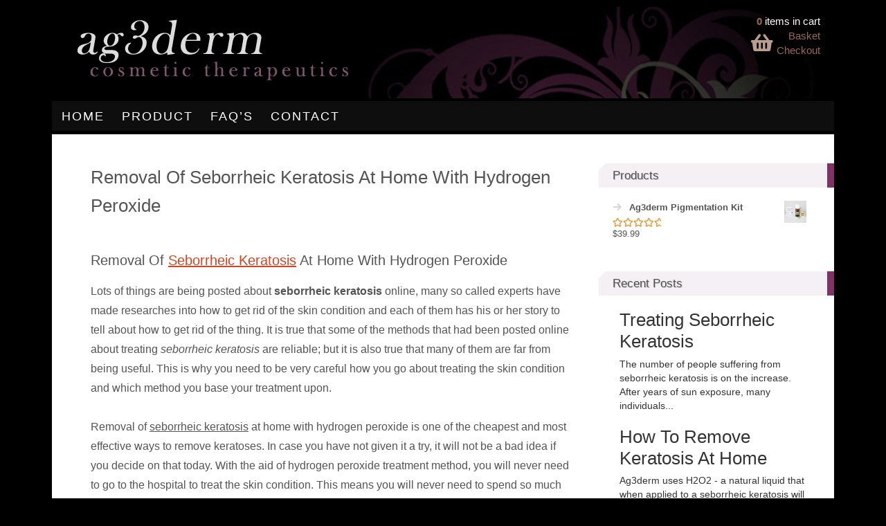

--- FILE ---
content_type: text/html; charset=UTF-8
request_url: https://www.ag3derm.com/removal-of-seborrheic-keratosis-at-home-with-hydrogen-peroxide/
body_size: 42541
content:
<!DOCTYPE html>
<html dir="ltr" lang="en-GB">
<head>
<meta charset="UTF-8" />
<meta name="viewport" content="width=device-width, initial-scale=1" />
<link href="https://www.ag3derm.com/wp-content/thesis/skins/koko-island/css.css" rel="stylesheet" />
<title>Removal Of Seborrheic Keratosis At Home With Hydrogen Peroxide</title>
<meta name="description" content="Lots of things are being posted about seborrheic keratosis online, many so called experts have made researches into how to get rid of the skin condition and each of them has his or her story to tell about how to get rid of the thing. It is true that some of the methods that had" />
<meta name="robots" content="noodp, noydir" />
<link href="https://www.ag3derm.com/removal-of-seborrheic-keratosis-at-home-with-hydrogen-peroxide/" rel="canonical" />
<link href="https://www.ag3derm.com/feed/" rel="alternate" type="application/rss+xml" title="Ag3derm feed" />
<link href="https://www.ag3derm.com/xmlrpc.php" rel="pingback" />
<meta name='robots' content='max-image-preview:large' />
<link rel='dns-prefetch' href='//use.fontawesome.com' />
<link rel="alternate" title="oEmbed (JSON)" type="application/json+oembed" href="https://www.ag3derm.com/wp-json/oembed/1.0/embed?url=https%3A%2F%2Fwww.ag3derm.com%2Fremoval-of-seborrheic-keratosis-at-home-with-hydrogen-peroxide%2F" />
<link rel="alternate" title="oEmbed (XML)" type="text/xml+oembed" href="https://www.ag3derm.com/wp-json/oembed/1.0/embed?url=https%3A%2F%2Fwww.ag3derm.com%2Fremoval-of-seborrheic-keratosis-at-home-with-hydrogen-peroxide%2F&#038;format=xml" />
<style id='wp-img-auto-sizes-contain-inline-css' type='text/css'>
img:is([sizes=auto i],[sizes^="auto," i]){contain-intrinsic-size:3000px 1500px}
/*# sourceURL=wp-img-auto-sizes-contain-inline-css */
</style>
<style id='wp-emoji-styles-inline-css' type='text/css'>

	img.wp-smiley, img.emoji {
		display: inline !important;
		border: none !important;
		box-shadow: none !important;
		height: 1em !important;
		width: 1em !important;
		margin: 0 0.07em !important;
		vertical-align: -0.1em !important;
		background: none !important;
		padding: 0 !important;
	}
/*# sourceURL=wp-emoji-styles-inline-css */
</style>
<style id='wp-block-library-inline-css' type='text/css'>
:root{--wp-block-synced-color:#7a00df;--wp-block-synced-color--rgb:122,0,223;--wp-bound-block-color:var(--wp-block-synced-color);--wp-editor-canvas-background:#ddd;--wp-admin-theme-color:#007cba;--wp-admin-theme-color--rgb:0,124,186;--wp-admin-theme-color-darker-10:#006ba1;--wp-admin-theme-color-darker-10--rgb:0,107,160.5;--wp-admin-theme-color-darker-20:#005a87;--wp-admin-theme-color-darker-20--rgb:0,90,135;--wp-admin-border-width-focus:2px}@media (min-resolution:192dpi){:root{--wp-admin-border-width-focus:1.5px}}.wp-element-button{cursor:pointer}:root .has-very-light-gray-background-color{background-color:#eee}:root .has-very-dark-gray-background-color{background-color:#313131}:root .has-very-light-gray-color{color:#eee}:root .has-very-dark-gray-color{color:#313131}:root .has-vivid-green-cyan-to-vivid-cyan-blue-gradient-background{background:linear-gradient(135deg,#00d084,#0693e3)}:root .has-purple-crush-gradient-background{background:linear-gradient(135deg,#34e2e4,#4721fb 50%,#ab1dfe)}:root .has-hazy-dawn-gradient-background{background:linear-gradient(135deg,#faaca8,#dad0ec)}:root .has-subdued-olive-gradient-background{background:linear-gradient(135deg,#fafae1,#67a671)}:root .has-atomic-cream-gradient-background{background:linear-gradient(135deg,#fdd79a,#004a59)}:root .has-nightshade-gradient-background{background:linear-gradient(135deg,#330968,#31cdcf)}:root .has-midnight-gradient-background{background:linear-gradient(135deg,#020381,#2874fc)}:root{--wp--preset--font-size--normal:16px;--wp--preset--font-size--huge:42px}.has-regular-font-size{font-size:1em}.has-larger-font-size{font-size:2.625em}.has-normal-font-size{font-size:var(--wp--preset--font-size--normal)}.has-huge-font-size{font-size:var(--wp--preset--font-size--huge)}.has-text-align-center{text-align:center}.has-text-align-left{text-align:left}.has-text-align-right{text-align:right}.has-fit-text{white-space:nowrap!important}#end-resizable-editor-section{display:none}.aligncenter{clear:both}.items-justified-left{justify-content:flex-start}.items-justified-center{justify-content:center}.items-justified-right{justify-content:flex-end}.items-justified-space-between{justify-content:space-between}.screen-reader-text{border:0;clip-path:inset(50%);height:1px;margin:-1px;overflow:hidden;padding:0;position:absolute;width:1px;word-wrap:normal!important}.screen-reader-text:focus{background-color:#ddd;clip-path:none;color:#444;display:block;font-size:1em;height:auto;left:5px;line-height:normal;padding:15px 23px 14px;text-decoration:none;top:5px;width:auto;z-index:100000}html :where(.has-border-color){border-style:solid}html :where([style*=border-top-color]){border-top-style:solid}html :where([style*=border-right-color]){border-right-style:solid}html :where([style*=border-bottom-color]){border-bottom-style:solid}html :where([style*=border-left-color]){border-left-style:solid}html :where([style*=border-width]){border-style:solid}html :where([style*=border-top-width]){border-top-style:solid}html :where([style*=border-right-width]){border-right-style:solid}html :where([style*=border-bottom-width]){border-bottom-style:solid}html :where([style*=border-left-width]){border-left-style:solid}html :where(img[class*=wp-image-]){height:auto;max-width:100%}:where(figure){margin:0 0 1em}html :where(.is-position-sticky){--wp-admin--admin-bar--position-offset:var(--wp-admin--admin-bar--height,0px)}@media screen and (max-width:600px){html :where(.is-position-sticky){--wp-admin--admin-bar--position-offset:0px}}

/*# sourceURL=wp-block-library-inline-css */
</style><style id='global-styles-inline-css' type='text/css'>
:root{--wp--preset--aspect-ratio--square: 1;--wp--preset--aspect-ratio--4-3: 4/3;--wp--preset--aspect-ratio--3-4: 3/4;--wp--preset--aspect-ratio--3-2: 3/2;--wp--preset--aspect-ratio--2-3: 2/3;--wp--preset--aspect-ratio--16-9: 16/9;--wp--preset--aspect-ratio--9-16: 9/16;--wp--preset--color--black: #000000;--wp--preset--color--cyan-bluish-gray: #abb8c3;--wp--preset--color--white: #ffffff;--wp--preset--color--pale-pink: #f78da7;--wp--preset--color--vivid-red: #cf2e2e;--wp--preset--color--luminous-vivid-orange: #ff6900;--wp--preset--color--luminous-vivid-amber: #fcb900;--wp--preset--color--light-green-cyan: #7bdcb5;--wp--preset--color--vivid-green-cyan: #00d084;--wp--preset--color--pale-cyan-blue: #8ed1fc;--wp--preset--color--vivid-cyan-blue: #0693e3;--wp--preset--color--vivid-purple: #9b51e0;--wp--preset--gradient--vivid-cyan-blue-to-vivid-purple: linear-gradient(135deg,rgb(6,147,227) 0%,rgb(155,81,224) 100%);--wp--preset--gradient--light-green-cyan-to-vivid-green-cyan: linear-gradient(135deg,rgb(122,220,180) 0%,rgb(0,208,130) 100%);--wp--preset--gradient--luminous-vivid-amber-to-luminous-vivid-orange: linear-gradient(135deg,rgb(252,185,0) 0%,rgb(255,105,0) 100%);--wp--preset--gradient--luminous-vivid-orange-to-vivid-red: linear-gradient(135deg,rgb(255,105,0) 0%,rgb(207,46,46) 100%);--wp--preset--gradient--very-light-gray-to-cyan-bluish-gray: linear-gradient(135deg,rgb(238,238,238) 0%,rgb(169,184,195) 100%);--wp--preset--gradient--cool-to-warm-spectrum: linear-gradient(135deg,rgb(74,234,220) 0%,rgb(151,120,209) 20%,rgb(207,42,186) 40%,rgb(238,44,130) 60%,rgb(251,105,98) 80%,rgb(254,248,76) 100%);--wp--preset--gradient--blush-light-purple: linear-gradient(135deg,rgb(255,206,236) 0%,rgb(152,150,240) 100%);--wp--preset--gradient--blush-bordeaux: linear-gradient(135deg,rgb(254,205,165) 0%,rgb(254,45,45) 50%,rgb(107,0,62) 100%);--wp--preset--gradient--luminous-dusk: linear-gradient(135deg,rgb(255,203,112) 0%,rgb(199,81,192) 50%,rgb(65,88,208) 100%);--wp--preset--gradient--pale-ocean: linear-gradient(135deg,rgb(255,245,203) 0%,rgb(182,227,212) 50%,rgb(51,167,181) 100%);--wp--preset--gradient--electric-grass: linear-gradient(135deg,rgb(202,248,128) 0%,rgb(113,206,126) 100%);--wp--preset--gradient--midnight: linear-gradient(135deg,rgb(2,3,129) 0%,rgb(40,116,252) 100%);--wp--preset--font-size--small: 13px;--wp--preset--font-size--medium: 20px;--wp--preset--font-size--large: 36px;--wp--preset--font-size--x-large: 42px;--wp--preset--spacing--20: 0.44rem;--wp--preset--spacing--30: 0.67rem;--wp--preset--spacing--40: 1rem;--wp--preset--spacing--50: 1.5rem;--wp--preset--spacing--60: 2.25rem;--wp--preset--spacing--70: 3.38rem;--wp--preset--spacing--80: 5.06rem;--wp--preset--shadow--natural: 6px 6px 9px rgba(0, 0, 0, 0.2);--wp--preset--shadow--deep: 12px 12px 50px rgba(0, 0, 0, 0.4);--wp--preset--shadow--sharp: 6px 6px 0px rgba(0, 0, 0, 0.2);--wp--preset--shadow--outlined: 6px 6px 0px -3px rgb(255, 255, 255), 6px 6px rgb(0, 0, 0);--wp--preset--shadow--crisp: 6px 6px 0px rgb(0, 0, 0);}:where(.is-layout-flex){gap: 0.5em;}:where(.is-layout-grid){gap: 0.5em;}body .is-layout-flex{display: flex;}.is-layout-flex{flex-wrap: wrap;align-items: center;}.is-layout-flex > :is(*, div){margin: 0;}body .is-layout-grid{display: grid;}.is-layout-grid > :is(*, div){margin: 0;}:where(.wp-block-columns.is-layout-flex){gap: 2em;}:where(.wp-block-columns.is-layout-grid){gap: 2em;}:where(.wp-block-post-template.is-layout-flex){gap: 1.25em;}:where(.wp-block-post-template.is-layout-grid){gap: 1.25em;}.has-black-color{color: var(--wp--preset--color--black) !important;}.has-cyan-bluish-gray-color{color: var(--wp--preset--color--cyan-bluish-gray) !important;}.has-white-color{color: var(--wp--preset--color--white) !important;}.has-pale-pink-color{color: var(--wp--preset--color--pale-pink) !important;}.has-vivid-red-color{color: var(--wp--preset--color--vivid-red) !important;}.has-luminous-vivid-orange-color{color: var(--wp--preset--color--luminous-vivid-orange) !important;}.has-luminous-vivid-amber-color{color: var(--wp--preset--color--luminous-vivid-amber) !important;}.has-light-green-cyan-color{color: var(--wp--preset--color--light-green-cyan) !important;}.has-vivid-green-cyan-color{color: var(--wp--preset--color--vivid-green-cyan) !important;}.has-pale-cyan-blue-color{color: var(--wp--preset--color--pale-cyan-blue) !important;}.has-vivid-cyan-blue-color{color: var(--wp--preset--color--vivid-cyan-blue) !important;}.has-vivid-purple-color{color: var(--wp--preset--color--vivid-purple) !important;}.has-black-background-color{background-color: var(--wp--preset--color--black) !important;}.has-cyan-bluish-gray-background-color{background-color: var(--wp--preset--color--cyan-bluish-gray) !important;}.has-white-background-color{background-color: var(--wp--preset--color--white) !important;}.has-pale-pink-background-color{background-color: var(--wp--preset--color--pale-pink) !important;}.has-vivid-red-background-color{background-color: var(--wp--preset--color--vivid-red) !important;}.has-luminous-vivid-orange-background-color{background-color: var(--wp--preset--color--luminous-vivid-orange) !important;}.has-luminous-vivid-amber-background-color{background-color: var(--wp--preset--color--luminous-vivid-amber) !important;}.has-light-green-cyan-background-color{background-color: var(--wp--preset--color--light-green-cyan) !important;}.has-vivid-green-cyan-background-color{background-color: var(--wp--preset--color--vivid-green-cyan) !important;}.has-pale-cyan-blue-background-color{background-color: var(--wp--preset--color--pale-cyan-blue) !important;}.has-vivid-cyan-blue-background-color{background-color: var(--wp--preset--color--vivid-cyan-blue) !important;}.has-vivid-purple-background-color{background-color: var(--wp--preset--color--vivid-purple) !important;}.has-black-border-color{border-color: var(--wp--preset--color--black) !important;}.has-cyan-bluish-gray-border-color{border-color: var(--wp--preset--color--cyan-bluish-gray) !important;}.has-white-border-color{border-color: var(--wp--preset--color--white) !important;}.has-pale-pink-border-color{border-color: var(--wp--preset--color--pale-pink) !important;}.has-vivid-red-border-color{border-color: var(--wp--preset--color--vivid-red) !important;}.has-luminous-vivid-orange-border-color{border-color: var(--wp--preset--color--luminous-vivid-orange) !important;}.has-luminous-vivid-amber-border-color{border-color: var(--wp--preset--color--luminous-vivid-amber) !important;}.has-light-green-cyan-border-color{border-color: var(--wp--preset--color--light-green-cyan) !important;}.has-vivid-green-cyan-border-color{border-color: var(--wp--preset--color--vivid-green-cyan) !important;}.has-pale-cyan-blue-border-color{border-color: var(--wp--preset--color--pale-cyan-blue) !important;}.has-vivid-cyan-blue-border-color{border-color: var(--wp--preset--color--vivid-cyan-blue) !important;}.has-vivid-purple-border-color{border-color: var(--wp--preset--color--vivid-purple) !important;}.has-vivid-cyan-blue-to-vivid-purple-gradient-background{background: var(--wp--preset--gradient--vivid-cyan-blue-to-vivid-purple) !important;}.has-light-green-cyan-to-vivid-green-cyan-gradient-background{background: var(--wp--preset--gradient--light-green-cyan-to-vivid-green-cyan) !important;}.has-luminous-vivid-amber-to-luminous-vivid-orange-gradient-background{background: var(--wp--preset--gradient--luminous-vivid-amber-to-luminous-vivid-orange) !important;}.has-luminous-vivid-orange-to-vivid-red-gradient-background{background: var(--wp--preset--gradient--luminous-vivid-orange-to-vivid-red) !important;}.has-very-light-gray-to-cyan-bluish-gray-gradient-background{background: var(--wp--preset--gradient--very-light-gray-to-cyan-bluish-gray) !important;}.has-cool-to-warm-spectrum-gradient-background{background: var(--wp--preset--gradient--cool-to-warm-spectrum) !important;}.has-blush-light-purple-gradient-background{background: var(--wp--preset--gradient--blush-light-purple) !important;}.has-blush-bordeaux-gradient-background{background: var(--wp--preset--gradient--blush-bordeaux) !important;}.has-luminous-dusk-gradient-background{background: var(--wp--preset--gradient--luminous-dusk) !important;}.has-pale-ocean-gradient-background{background: var(--wp--preset--gradient--pale-ocean) !important;}.has-electric-grass-gradient-background{background: var(--wp--preset--gradient--electric-grass) !important;}.has-midnight-gradient-background{background: var(--wp--preset--gradient--midnight) !important;}.has-small-font-size{font-size: var(--wp--preset--font-size--small) !important;}.has-medium-font-size{font-size: var(--wp--preset--font-size--medium) !important;}.has-large-font-size{font-size: var(--wp--preset--font-size--large) !important;}.has-x-large-font-size{font-size: var(--wp--preset--font-size--x-large) !important;}
/*# sourceURL=global-styles-inline-css */
</style>

<style id='classic-theme-styles-inline-css' type='text/css'>
/*! This file is auto-generated */
.wp-block-button__link{color:#fff;background-color:#32373c;border-radius:9999px;box-shadow:none;text-decoration:none;padding:calc(.667em + 2px) calc(1.333em + 2px);font-size:1.125em}.wp-block-file__button{background:#32373c;color:#fff;text-decoration:none}
/*# sourceURL=/wp-includes/css/classic-themes.min.css */
</style>
<link rel='stylesheet' id='iw-blog-css-css' href='https://www.ag3derm.com/wp-content/plugins/widgets-for-siteorigin/widgets/ink-blgs-widget/css/blog.css?ver=1.4.7' type='text/css' media='all' />
<link rel='stylesheet' id='ink-blog-thumb-above-daec861eaff2-css' href='https://www.ag3derm.com/wp-content/uploads/siteorigin-widgets/ink-blog-thumb-above-daec861eaff2.css?ver=6e0728ebb67d668afa587a54f804e703' type='text/css' media='all' />
<link rel='stylesheet' id='iw-defaults-css' href='https://www.ag3derm.com/wp-content/plugins/widgets-for-siteorigin/inc/../css/defaults.css?ver=1.4.7' type='text/css' media='all' />
<link rel='stylesheet' id='wooajaxcart-css' href='https://www.ag3derm.com/wp-content/plugins/woocommerce-ajax-cart/assets/wooajaxcart.css?ver=6e0728ebb67d668afa587a54f804e703' type='text/css' media='all' />
<link rel='stylesheet' id='woocommerce-layout-css' href='https://www.ag3derm.com/wp-content/plugins/woocommerce/assets/css/woocommerce-layout.css?ver=4.4.4' type='text/css' media='all' />
<link rel='stylesheet' id='woocommerce-smallscreen-css' href='https://www.ag3derm.com/wp-content/plugins/woocommerce/assets/css/woocommerce-smallscreen.css?ver=4.4.4' type='text/css' media='only screen and (max-width: 768px)' />
<link rel='stylesheet' id='woocommerce-general-css' href='https://www.ag3derm.com/wp-content/plugins/woocommerce/assets/css/woocommerce.css?ver=4.4.4' type='text/css' media='all' />
<style id='woocommerce-inline-inline-css' type='text/css'>
.woocommerce form .form-row .required { visibility: visible; }
/*# sourceURL=woocommerce-inline-inline-css */
</style>
<link rel='stylesheet' id='wcqi-css-css' href='https://www.ag3derm.com/wp-content/plugins/woocommerce-quantity-increment/assets/css/wc-quantity-increment.css?ver=6e0728ebb67d668afa587a54f804e703' type='text/css' media='all' />
<link rel='stylesheet' id='bfa-font-awesome-css' href='https://use.fontawesome.com/releases/v5.15.4/css/all.css?ver=2.0.3' type='text/css' media='all' />
<link rel='stylesheet' id='bfa-font-awesome-v4-shim-css' href='https://use.fontawesome.com/releases/v5.15.4/css/v4-shims.css?ver=2.0.3' type='text/css' media='all' />
<style id='bfa-font-awesome-v4-shim-inline-css' type='text/css'>

			@font-face {
				font-family: 'FontAwesome';
				src: url('https://use.fontawesome.com/releases/v5.15.4/webfonts/fa-brands-400.eot'),
				url('https://use.fontawesome.com/releases/v5.15.4/webfonts/fa-brands-400.eot?#iefix') format('embedded-opentype'),
				url('https://use.fontawesome.com/releases/v5.15.4/webfonts/fa-brands-400.woff2') format('woff2'),
				url('https://use.fontawesome.com/releases/v5.15.4/webfonts/fa-brands-400.woff') format('woff'),
				url('https://use.fontawesome.com/releases/v5.15.4/webfonts/fa-brands-400.ttf') format('truetype'),
				url('https://use.fontawesome.com/releases/v5.15.4/webfonts/fa-brands-400.svg#fontawesome') format('svg');
			}

			@font-face {
				font-family: 'FontAwesome';
				src: url('https://use.fontawesome.com/releases/v5.15.4/webfonts/fa-solid-900.eot'),
				url('https://use.fontawesome.com/releases/v5.15.4/webfonts/fa-solid-900.eot?#iefix') format('embedded-opentype'),
				url('https://use.fontawesome.com/releases/v5.15.4/webfonts/fa-solid-900.woff2') format('woff2'),
				url('https://use.fontawesome.com/releases/v5.15.4/webfonts/fa-solid-900.woff') format('woff'),
				url('https://use.fontawesome.com/releases/v5.15.4/webfonts/fa-solid-900.ttf') format('truetype'),
				url('https://use.fontawesome.com/releases/v5.15.4/webfonts/fa-solid-900.svg#fontawesome') format('svg');
			}

			@font-face {
				font-family: 'FontAwesome';
				src: url('https://use.fontawesome.com/releases/v5.15.4/webfonts/fa-regular-400.eot'),
				url('https://use.fontawesome.com/releases/v5.15.4/webfonts/fa-regular-400.eot?#iefix') format('embedded-opentype'),
				url('https://use.fontawesome.com/releases/v5.15.4/webfonts/fa-regular-400.woff2') format('woff2'),
				url('https://use.fontawesome.com/releases/v5.15.4/webfonts/fa-regular-400.woff') format('woff'),
				url('https://use.fontawesome.com/releases/v5.15.4/webfonts/fa-regular-400.ttf') format('truetype'),
				url('https://use.fontawesome.com/releases/v5.15.4/webfonts/fa-regular-400.svg#fontawesome') format('svg');
				unicode-range: U+F004-F005,U+F007,U+F017,U+F022,U+F024,U+F02E,U+F03E,U+F044,U+F057-F059,U+F06E,U+F070,U+F075,U+F07B-F07C,U+F080,U+F086,U+F089,U+F094,U+F09D,U+F0A0,U+F0A4-F0A7,U+F0C5,U+F0C7-F0C8,U+F0E0,U+F0EB,U+F0F3,U+F0F8,U+F0FE,U+F111,U+F118-F11A,U+F11C,U+F133,U+F144,U+F146,U+F14A,U+F14D-F14E,U+F150-F152,U+F15B-F15C,U+F164-F165,U+F185-F186,U+F191-F192,U+F1AD,U+F1C1-F1C9,U+F1CD,U+F1D8,U+F1E3,U+F1EA,U+F1F6,U+F1F9,U+F20A,U+F247-F249,U+F24D,U+F254-F25B,U+F25D,U+F267,U+F271-F274,U+F279,U+F28B,U+F28D,U+F2B5-F2B6,U+F2B9,U+F2BB,U+F2BD,U+F2C1-F2C2,U+F2D0,U+F2D2,U+F2DC,U+F2ED,U+F328,U+F358-F35B,U+F3A5,U+F3D1,U+F410,U+F4AD;
			}
		
/*# sourceURL=bfa-font-awesome-v4-shim-inline-css */
</style>
<link rel='stylesheet' id='wpgdprc-front-css-css' href='https://www.ag3derm.com/wp-content/plugins/wp-gdpr-compliance/Assets/css/front.css?ver=1698838951' type='text/css' media='all' />
<style id='wpgdprc-front-css-inline-css' type='text/css'>
:root{--wp-gdpr--bar--background-color: #000000;--wp-gdpr--bar--color: #ffffff;--wp-gdpr--button--background-color: #000000;--wp-gdpr--button--background-color--darken: #000000;--wp-gdpr--button--color: #ffffff;}
/*# sourceURL=wpgdprc-front-css-inline-css */
</style>
<script type="text/javascript" src="https://www.ag3derm.com/wp-includes/js/jquery/jquery.min.js?ver=3.7.1" id="jquery-core-js"></script>
<script type="text/javascript" src="https://www.ag3derm.com/wp-includes/js/jquery/jquery-migrate.min.js?ver=3.4.1" id="jquery-migrate-js"></script>
<script type="text/javascript" id="wooajaxcart-js-extra">
/* <![CDATA[ */
var wooajaxcart = {"updating_text":"Updating...","warn_remove_text":"Are you sure you want to remove this item from cart?","ajax_timeout":"800","confirm_zero_qty":"yes"};
//# sourceURL=wooajaxcart-js-extra
/* ]]> */
</script>
<script type="text/javascript" src="https://www.ag3derm.com/wp-content/plugins/woocommerce-ajax-cart/assets/wooajaxcart.js?ver=6e0728ebb67d668afa587a54f804e703" id="wooajaxcart-js"></script>
<script type="text/javascript" src="https://www.ag3derm.com/wp-content/plugins/woocommerce-quantity-increment/assets/js/wc-quantity-increment.min.js?ver=6e0728ebb67d668afa587a54f804e703" id="wcqi-js-js"></script>
<script type="text/javascript" id="wpgdprc-front-js-js-extra">
/* <![CDATA[ */
var wpgdprcFront = {"ajaxUrl":"https://www.ag3derm.com/wp-admin/admin-ajax.php","ajaxNonce":"0f1ff6870e","ajaxArg":"security","pluginPrefix":"wpgdprc","blogId":"1","isMultiSite":"","locale":"en_GB","showSignUpModal":"","showFormModal":"","cookieName":"wpgdprc-consent","consentVersion":"","path":"/","prefix":"wpgdprc"};
//# sourceURL=wpgdprc-front-js-js-extra
/* ]]> */
</script>
<script type="text/javascript" src="https://www.ag3derm.com/wp-content/plugins/wp-gdpr-compliance/Assets/js/front.min.js?ver=1698838951" id="wpgdprc-front-js-js"></script>
<link rel="https://api.w.org/" href="https://www.ag3derm.com/wp-json/" /><link rel="alternate" title="JSON" type="application/json" href="https://www.ag3derm.com/wp-json/wp/v2/posts/5749" />
<!--BEGIN: TRACKING CODE MANAGER (v2.0.16) BY INTELLYWP.COM IN HEAD//-->
<!-- Google Tag Manager -->
<script>(function(w,d,s,l,i){w[l]=w[l]||[];w[l].push({'gtm.start':
new Date().getTime(),event:'gtm.js'});var f=d.getElementsByTagName(s)[0],
j=d.createElement(s),dl=l!='dataLayer'?'&l='+l:'';j.async=true;j.src=
'https://www.googletagmanager.com/gtm.js?id='+i+dl;f.parentNode.insertBefore(j,f);
})(window,document,'script','dataLayer','GTM-WFHPCXF');</script>
<!-- End Google Tag Manager -->
<!-- Global site tag (gtag.js) - Google Ads: 1023412845 -->
<script async src="https://www.googletagmanager.com/gtag/js?id=AW-1023412845"></script>
<script>
    window.dataLayer = window.dataLayer || [];
    function gtag(){dataLayer.push(arguments);}
    gtag('js', new Date());

    gtag('config', 'UA-12923018-1');
    gtag('config', 'AW-1023412845');
</script>
<!--END: https://wordpress.org/plugins/tracking-code-manager IN HEAD//-->	<noscript><style>.woocommerce-product-gallery{ opacity: 1 !important; }</style></noscript>
	<style id="sccss">/* Enter Your Custom CSS Here */</style><link href="https://www.ag3derm.com/wp-content/themes/thesis/lib/images/favicon.ico" rel="shortcut icon" />
<noscript><style>.nav { display: block; }</style></noscript><link rel='stylesheet' id='so-css-thesis-css' href='https://www.ag3derm.com/wp-content/uploads/so-css/so-css-thesis.css?ver=1524346769' type='text/css' media='all' />
<link rel='stylesheet' id='my-custom-style-thesis-css' href='https://www.ag3derm.com/wp-content/uploads/my_custom_stylesheet/my-custom-style-thesis.css?ver=1768984806' type='text/css' media='all' />
</head>
<body data-rsssl=1 class="template-single">
<div class="container">
	<div id="header">
		<div id="HeaderLeft">
			<div id="site_title" class="has-logo"><img id="thesis_logo_image" src="https://www.ag3derm.com/wp-content/uploads/2018/05/ag3derm-logo.png" alt="Ag3derm" width="421" height="124" title="visit the home page" /></div>
		</div>
		<div id="TopCart">
        
        <span><span class="cart-contents-count">0</span> items in cart</span><br/>
	      
	  		<a class="cart-view" href="https://www.ag3derm.com/basket/" title="View your shopping basket">Basket</a><br/>
	      
	  		<a class="cart-contents" href="https://www.ag3derm.com/checkout/" title="Checkout">Checkout</a>
        
						</div>
	</div>
	<div id="TopMenu">
		<span class="menu_control">≡ Menu</span>
<ul id="menu-main-menu" class="nav"><li id="menu-item-36" class="menu-item menu-item-type-post_type menu-item-object-page menu-item-home menu-item-36"><a href="https://www.ag3derm.com/">Home</a></li>
<li id="menu-item-28" class="menu-item menu-item-type-custom menu-item-object-custom menu-item-28"><a href="https://www.ag3derm.com/ag3derm-pigmentation-kit/">Product</a></li>
<li id="menu-item-115" class="menu-item menu-item-type-post_type menu-item-object-page menu-item-115"><a href="https://www.ag3derm.com/faqs/">FAQ&#8217;s</a></li>
<li id="menu-item-119" class="menu-item menu-item-type-post_type menu-item-object-page menu-item-119"><a href="https://www.ag3derm.com/contact/">Contact</a></li>
</ul>
	</div>
	<div class="columns">
		<div class="content grt">
			<article id="post-5749" class="post_box top" itemscope itemtype="https://schema.org/BlogPosting">
				<link href="https://www.ag3derm.com/removal-of-seborrheic-keratosis-at-home-with-hydrogen-peroxide/" itemprop="mainEntityOfPage" />
				<header class="headline_area">
					<h1 class="headline" itemprop="headline">Removal Of Seborrheic Keratosis At Home With Hydrogen Peroxide</h1>
				</header>
				<div class="post_content" itemprop="articleBody">
<h2>Removal Of <a title="Seborrheic Keratosis" href="https://www.ag3derm.com/category/seborrheic-keratosis/">Seborrheic Keratosis</a> At Home With Hydrogen Peroxide</h2>
<p>Lots of things are being posted about <strong>seborrheic keratosis</strong> online, many so called experts have made researches into how to get rid of the skin condition and each of them has his or her story to tell about how to get rid of the thing. It is true that some of the methods that had been posted online about treating <i>seborrheic keratosis</i> are reliable; but it is also true that many of them are far from being useful. This is why you need to be very careful how you go about treating the skin condition and which method you base your treatment upon.</p>
<p>Removal of <u>seborrheic keratosis</u> at home with hydrogen peroxide is one of the cheapest and most effective ways to remove keratoses. In case you have not given it a try, it will not be a bad idea if you decide on that today. With the aid of hydrogen peroxide treatment method, you will never need to go to the hospital to treat the skin condition. This means you will never need to spend so much money on your skin. This method is very easy; considering the fact that it is very easy to obtain hydrogen peroxide over the counter. Some of the procedures you need to follow while treating seborrheic keratosis with hydrogen peroxide will be highlighted below.</p>
<p><strong>Simple procedure</strong></p>
<p>There is no big deal at all to this method of treating the skin condition. Buy any product of hydrogen peroxide and buy cotton balls along in case you do not have at home.   Carry out the normal washing of the surface of the seborrheic keratosis with mild soap and water and allow the surface to dry. After this, moisten the cotton ball with clean water and dip it into the hydrogen peroxide. Roll the soaked cotton ball over the seborrheic keratosis until the whole surface is covered.</p>
<p>The skin that surrounds the skin condition should not be touched with the hydrogen peroxide. This is because hydrogen peroxide has a burning effect on ordinary skin.  After application of the hydrogen peroxide on the skin condition, you need to cover up the seborrheic keratosis to prevent the solution on it from evaporating. If it is allowed to evaporate, it will not have much effect on the skin condition and the method may not work for you.</p>
<p>You need to consistently carry out the application if you want to get positive result from it.  With consistent application, you should be able to get the required result within days.</p>
<h1><img decoding="async" onerror="this.src='https://www.ag3derm.com/wp-content/uploads/2018/05/books.jpg'" class="alignleft size-full wp-image-1438" title="seborrheic keratosis" src="https://www.ag3derm.com/wp-content/uploads/2010/10/seborrheic-keratosis.jpg" alt="seborrheic keratosis" width="100" height="81" />Read More Articles on: Seborrheic Keratosis</h1>
<h3><a title="Seborrheic Keratosis Outbreak" href="../seborrheic-keratosis-outbreak/" rel="bookmark">Seborrheic Keratosis Outbreak</a></h3>
<h3><a title="Seborrheic Keratosis H2O2 Cure" href="../seborrheic-keratosis-h2o2-cure/" rel="bookmark">Seborrheic Keratosis H2O2 Cure</a></h3>
				</div>
			</article>
			<section id="comments">
			</section>
			<div class="prev_next">
				<div class="next_post"><a href="https://www.ag3derm.com/ageliver-spots/" rel="next">Age/Liver Spots</a></div>
				<div class="previous_post"><a href="https://www.ag3derm.com/remove-age-spots-on-legs/" rel="prev">Remove Age Spots On Legs</a></div>
			</div>
		</div>
		<div class="sidebar">
<div class="widget woocommerce widget_shopping_cart" id="woocommerce_widget_cart-2"><p class="widget_title">Basket</p><div class="hide_cart_widget_if_empty"><div class="widget_shopping_cart_content"></div></div></div><div class="widget woocommerce widget_products" id="woocommerce_products-2"><p class="widget_title">Products</p><ul class="product_list_widget"><li>
	
	<a href="https://www.ag3derm.com/ag3derm-pigmentation-kit/">
		<img width="300" height="300" src="https://www.ag3derm.com/wp-content/uploads/2018/04/ag3derm-kit-300x300.jpg" class="attachment-woocommerce_thumbnail size-woocommerce_thumbnail" alt="" decoding="async" loading="lazy" srcset="https://www.ag3derm.com/wp-content/uploads/2018/04/ag3derm-kit-300x300.jpg 300w, https://www.ag3derm.com/wp-content/uploads/2018/04/ag3derm-kit-150x150.jpg 150w, https://www.ag3derm.com/wp-content/uploads/2018/04/ag3derm-kit-100x100.jpg 100w, https://www.ag3derm.com/wp-content/uploads/2018/04/ag3derm-kit.jpg 500w" sizes="auto, (max-width: 300px) 100vw, 300px" />		<span class="product-title">Ag3derm Pigmentation Kit</span>
	</a>

			<div class="star-rating" role="img" aria-label="Rated 5.00 out of 5"><span style="width:100%">Rated <strong class="rating">5.00</strong> out of 5</span></div>	
	<span class="woocommerce-Price-amount amount"><bdi><span class="woocommerce-Price-currencySymbol">&#36;</span>39.99</bdi></span>
	</li>
</ul></div><div class="widget widget_ink-blog" id="ink-blog-2"><div
			
			class="so-widget-ink-blog so-widget-ink-blog-thumb-above-daec861eaff2"
			
		>
<p class="widget_title">Recent Posts</p>

	<div class="iw-so-blog">

		<div id="my-ajax-blog-widget">

			<div class="iw-so-blog-container iw-so-blog-equal-height">

				
					<div class="iw-so-article iw-so-thumb-above iw-so-blog-one-column iw-so-last-col">

						
						<div class="iw-so-article-content">

							
							<h2 class="iw-so-article-title iw-text-left">
								<a href="https://www.ag3derm.com/treating-seborrheic-keratosis/">									Treating Seborrheic Keratosis								</a>							</h2>

							
							
								<p class="iw-so-article-excerpt iw-text-left">
																			<a href="https://www.ag3derm.com/treating-seborrheic-keratosis/">
											The number of people suffering from seborrheic keratosis is on the increase. After years of sun exposure, many individuals...										</a>
																	</p>

							
							
							
						</div>

					</div>

					
				
					<div class="iw-so-article iw-so-thumb-above iw-so-blog-one-column iw-so-last-col">

						
						<div class="iw-so-article-content">

							
							<h2 class="iw-so-article-title iw-text-left">
								<a href="https://www.ag3derm.com/how-to-remove-keratosis-at-home/">									How To Remove Keratosis At Home								</a>							</h2>

							
							
								<p class="iw-so-article-excerpt iw-text-left">
																			<a href="https://www.ag3derm.com/how-to-remove-keratosis-at-home/">
											Ag3derm uses H2O2 - a natural liquid that when applied to a seborrheic keratosis will react & dry out...										</a>
																	</p>

							
							
							
						</div>

					</div>

					
				
					<div class="iw-so-article iw-so-thumb-above iw-so-blog-one-column iw-so-last-col">

						
						<div class="iw-so-article-content">

							
							<h2 class="iw-so-article-title iw-text-left">
								<a href="https://www.ag3derm.com/pigmentation-patches/">									Pigmentation Patches								</a>							</h2>

							
							
								<p class="iw-so-article-excerpt iw-text-left">
																			<a href="https://www.ag3derm.com/pigmentation-patches/">
											It is possible to treat pigmentation yourself at home. There are some very simple treatment methods that do not...										</a>
																	</p>

							
							
							
						</div>

					</div>

					
				
					<div class="iw-so-article iw-so-thumb-above iw-so-blog-one-column iw-so-last-col">

						
						<div class="iw-so-article-content">

							
							<h2 class="iw-so-article-title iw-text-left">
								<a href="https://www.ag3derm.com/lightening-age-spots/">									Lightening Age Spots								</a>							</h2>

							
							
								<p class="iw-so-article-excerpt iw-text-left">
																			<a href="https://www.ag3derm.com/lightening-age-spots/">
											Are you suffering from age spots and want to remove them but don't know how? There are some some...										</a>
																	</p>

							
							
							
						</div>

					</div>

					
				
					<div class="iw-so-article iw-so-thumb-above iw-so-blog-one-column iw-so-last-col">

						
						<div class="iw-so-article-content">

							
							<h2 class="iw-so-article-title iw-text-left">
								<a href="https://www.ag3derm.com/home-treatment-of-actinic-keratoses/">									Home Treatment Of Actinic Keratoses								</a>							</h2>

							
							
								<p class="iw-so-article-excerpt iw-text-left">
																			<a href="https://www.ag3derm.com/home-treatment-of-actinic-keratoses/">
											If you notice a spot on your skin that looks red, feels rough & will not heal, what you...										</a>
																	</p>

							
							
							
						</div>

					</div>

					
				
			</div>

			
		</div>

	</div>


</div></div>		</div>
	</div>
	<div id="footer">
		<p>Copyright &copy; 2026 <a href="https://www.ag3derm.com">Ag3derm</a></p>
		
		<p><a href="https://www.ag3derm.com/privacy-policy/">Privacy Policy</a> | <a href="https://www.ag3derm.com/security-statement/">Security Statement</a> | <a href="https://www.ag3derm.com/terms-conditions/">Terms & Conditions</a></p>

	</div>
</div>
<script type="speculationrules">
{"prefetch":[{"source":"document","where":{"and":[{"href_matches":"/*"},{"not":{"href_matches":["/wp-*.php","/wp-admin/*","/wp-content/uploads/*","/wp-content/*","/wp-content/plugins/*","/wp-content/themes/thesis-child/*","/wp-content/themes/thesis/*","/*\\?(.+)"]}},{"not":{"selector_matches":"a[rel~=\"nofollow\"]"}},{"not":{"selector_matches":".no-prefetch, .no-prefetch a"}}]},"eagerness":"conservative"}]}
</script>

<!--BEGIN: TRACKING CODE MANAGER (v2.0.16) BY INTELLYWP.COM IN BODY//-->
<!-- Google Tag Manager (noscript) -->
<noscript><iframe src="https://www.googletagmanager.com/ns.html?id=GTM-WFHPCXF" height="0" width="0"></iframe></noscript>
<!-- End Google Tag Manager (noscript) -->
<!--END: https://wordpress.org/plugins/tracking-code-manager IN BODY//--><script type="text/javascript" src="https://www.ag3derm.com/wp-content/plugins/widgets-for-siteorigin/inc/../js/match-height.min.js?ver=1.4.7" id="iw-match-height-js-js"></script>
<script type="text/javascript" src="https://www.ag3derm.com/wp-content/plugins/widgets-for-siteorigin/widgets/ink-blgs-widget/js/blog.min.js?ver=1.4.7" id="iw-blog-js-js"></script>
<script type="text/javascript" src="https://www.ag3derm.com/wp-content/plugins/woocommerce/assets/js/jquery-blockui/jquery.blockUI.min.js?ver=2.70" id="jquery-blockui-js"></script>
<script type="text/javascript" id="wc-add-to-cart-js-extra">
/* <![CDATA[ */
var wc_add_to_cart_params = {"ajax_url":"/wp-admin/admin-ajax.php","wc_ajax_url":"/?wc-ajax=%%endpoint%%","i18n_view_cart":"View cart","cart_url":"https://www.ag3derm.com/basket/","is_cart":"","cart_redirect_after_add":"yes"};
//# sourceURL=wc-add-to-cart-js-extra
/* ]]> */
</script>
<script type="text/javascript" src="https://www.ag3derm.com/wp-content/plugins/woocommerce/assets/js/frontend/add-to-cart.min.js?ver=4.4.4" id="wc-add-to-cart-js"></script>
<script type="text/javascript" src="https://www.ag3derm.com/wp-content/plugins/woocommerce/assets/js/js-cookie/js.cookie.min.js?ver=2.1.4" id="js-cookie-js"></script>
<script type="text/javascript" id="woocommerce-js-extra">
/* <![CDATA[ */
var woocommerce_params = {"ajax_url":"/wp-admin/admin-ajax.php","wc_ajax_url":"/?wc-ajax=%%endpoint%%"};
//# sourceURL=woocommerce-js-extra
/* ]]> */
</script>
<script type="text/javascript" src="https://www.ag3derm.com/wp-content/plugins/woocommerce/assets/js/frontend/woocommerce.min.js?ver=4.4.4" id="woocommerce-js"></script>
<script type="text/javascript" id="wc-cart-fragments-js-extra">
/* <![CDATA[ */
var wc_cart_fragments_params = {"ajax_url":"/wp-admin/admin-ajax.php","wc_ajax_url":"/?wc-ajax=%%endpoint%%","cart_hash_key":"wc_cart_hash_2ffb9309c2396f38788be70f523f208d","fragment_name":"wc_fragments_2ffb9309c2396f38788be70f523f208d","request_timeout":"5000"};
//# sourceURL=wc-cart-fragments-js-extra
/* ]]> */
</script>
<script type="text/javascript" src="https://www.ag3derm.com/wp-content/plugins/woocommerce/assets/js/frontend/cart-fragments.min.js?ver=4.4.4" id="wc-cart-fragments-js"></script>
<script id="wp-emoji-settings" type="application/json">
{"baseUrl":"https://s.w.org/images/core/emoji/17.0.2/72x72/","ext":".png","svgUrl":"https://s.w.org/images/core/emoji/17.0.2/svg/","svgExt":".svg","source":{"concatemoji":"https://www.ag3derm.com/wp-includes/js/wp-emoji-release.min.js?ver=6e0728ebb67d668afa587a54f804e703"}}
</script>
<script type="module">
/* <![CDATA[ */
/*! This file is auto-generated */
const a=JSON.parse(document.getElementById("wp-emoji-settings").textContent),o=(window._wpemojiSettings=a,"wpEmojiSettingsSupports"),s=["flag","emoji"];function i(e){try{var t={supportTests:e,timestamp:(new Date).valueOf()};sessionStorage.setItem(o,JSON.stringify(t))}catch(e){}}function c(e,t,n){e.clearRect(0,0,e.canvas.width,e.canvas.height),e.fillText(t,0,0);t=new Uint32Array(e.getImageData(0,0,e.canvas.width,e.canvas.height).data);e.clearRect(0,0,e.canvas.width,e.canvas.height),e.fillText(n,0,0);const a=new Uint32Array(e.getImageData(0,0,e.canvas.width,e.canvas.height).data);return t.every((e,t)=>e===a[t])}function p(e,t){e.clearRect(0,0,e.canvas.width,e.canvas.height),e.fillText(t,0,0);var n=e.getImageData(16,16,1,1);for(let e=0;e<n.data.length;e++)if(0!==n.data[e])return!1;return!0}function u(e,t,n,a){switch(t){case"flag":return n(e,"\ud83c\udff3\ufe0f\u200d\u26a7\ufe0f","\ud83c\udff3\ufe0f\u200b\u26a7\ufe0f")?!1:!n(e,"\ud83c\udde8\ud83c\uddf6","\ud83c\udde8\u200b\ud83c\uddf6")&&!n(e,"\ud83c\udff4\udb40\udc67\udb40\udc62\udb40\udc65\udb40\udc6e\udb40\udc67\udb40\udc7f","\ud83c\udff4\u200b\udb40\udc67\u200b\udb40\udc62\u200b\udb40\udc65\u200b\udb40\udc6e\u200b\udb40\udc67\u200b\udb40\udc7f");case"emoji":return!a(e,"\ud83e\u1fac8")}return!1}function f(e,t,n,a){let r;const o=(r="undefined"!=typeof WorkerGlobalScope&&self instanceof WorkerGlobalScope?new OffscreenCanvas(300,150):document.createElement("canvas")).getContext("2d",{willReadFrequently:!0}),s=(o.textBaseline="top",o.font="600 32px Arial",{});return e.forEach(e=>{s[e]=t(o,e,n,a)}),s}function r(e){var t=document.createElement("script");t.src=e,t.defer=!0,document.head.appendChild(t)}a.supports={everything:!0,everythingExceptFlag:!0},new Promise(t=>{let n=function(){try{var e=JSON.parse(sessionStorage.getItem(o));if("object"==typeof e&&"number"==typeof e.timestamp&&(new Date).valueOf()<e.timestamp+604800&&"object"==typeof e.supportTests)return e.supportTests}catch(e){}return null}();if(!n){if("undefined"!=typeof Worker&&"undefined"!=typeof OffscreenCanvas&&"undefined"!=typeof URL&&URL.createObjectURL&&"undefined"!=typeof Blob)try{var e="postMessage("+f.toString()+"("+[JSON.stringify(s),u.toString(),c.toString(),p.toString()].join(",")+"));",a=new Blob([e],{type:"text/javascript"});const r=new Worker(URL.createObjectURL(a),{name:"wpTestEmojiSupports"});return void(r.onmessage=e=>{i(n=e.data),r.terminate(),t(n)})}catch(e){}i(n=f(s,u,c,p))}t(n)}).then(e=>{for(const n in e)a.supports[n]=e[n],a.supports.everything=a.supports.everything&&a.supports[n],"flag"!==n&&(a.supports.everythingExceptFlag=a.supports.everythingExceptFlag&&a.supports[n]);var t;a.supports.everythingExceptFlag=a.supports.everythingExceptFlag&&!a.supports.flag,a.supports.everything||((t=a.source||{}).concatemoji?r(t.concatemoji):t.wpemoji&&t.twemoji&&(r(t.twemoji),r(t.wpemoji)))});
//# sourceURL=https://www.ag3derm.com/wp-includes/js/wp-emoji-loader.min.js
/* ]]> */
</script>
<script>(function(d,g){d[g]||(d[g]=function(g){return this.querySelectorAll("."+g)},Element.prototype[g]=d[g])})(document,"getElementsByClassName");(function(){var classes = document.getElementsByClassName('menu_control');for (i = 0; i < classes.length; i++) {classes[i].onclick = function() {var menu = this.nextElementSibling;if (/show_menu/.test(menu.className))menu.className = menu.className.replace('show_menu', '').trim();else menu.className += ' show_menu';if (/menu_control_triggered/.test(this.className))this.className = this.className.replace('menu_control_triggered', '').trim();else this.className += ' menu_control_triggered';};}})();</script>
<script>
jQuery(document).ready(function(){
    $ = jQuery;

    $('p').each(function() {
    var $this = $(this);
    if($this.html().replace(/\s|&nbsp;/g, '').length == 0)
        $this.remove();
});

$('p:empty').remove();

});

</script>
</body>
</html>

--- FILE ---
content_type: text/css
request_url: https://www.ag3derm.com/wp-content/thesis/skins/koko-island/css.css
body_size: 30734
content:
/*
 * ---:[ Thesis CSS reset ]:---
 */
* {
  margin: 0;
  padding: 0;
  word-wrap: break-word; }

html {
  -webkit-text-size-adjust: 100%;
  -ms-text-size-adjust: 100%; }

h1,
h2,
h3,
h4,
h5,
h6 {
  font-weight: normal; }

table {
  border-collapse: collapse;
  border-spacing: 0; }

img,
fieldset {
  border: 0; }

abbr,
acronym {
  text-decoration: none; }

code {
  line-height: 1em; }

pre {
  overflow: auto;
  clear: both;
  word-wrap: normal;
  -moz-tab-size: 4;
  tab-size: 4; }

kbd,
sub,
sup {
  line-height: 0.5em; }

img,
.wp-caption {
  max-width: 100%;
  height: auto; }

iframe,
video,
embed,
object {
  display: block;
  max-width: 100%; }

img {
  display: block; }

.left,
.alignleft,
img[align="left"] {
  display: block;
  float: left; }

.right,
.alignright,
img[align="right"] {
  display: block;
  float: right; }

.center,
.aligncenter,
img[align="middle"] {
  display: block;
  margin-right: auto;
  margin-left: auto;
  text-align: center;
  float: none;
  clear: both; }

.block,
.alignnone {
  display: block;
  clear: both; }

input[type="submit"],
button {
  cursor: pointer;
  overflow: visible;
  -webkit-appearance: none; }

.wp-smiley {
  display: inline; }

/*
 * ---:[ icon font ]:---
 */
@font-face {
  font-family: icons;
  src: url('fonts/icons.eot');
  src: url('fonts/icons.eot?#iefix') format('embedded-opentype'), url('fonts/icons.ttf') format('truetype'), url('fonts/icons.woff') format('woff'), url('fonts/icons.svg#icons') format('svg');
  font-weight: normal;
  font-style: normal; }
/*
 * ---:[ global styles ]:---
 */
body {
  font-family: "Helvetica Neue", Helvetica, Arial, sans-serif;
  font-size: 16px;
  line-height: 28px;
  color: #545454;
  background-color: #f7efe9; }

a {
  color: #d6431e;
  text-decoration: none; }

p a {
  text-decoration: underline; }

code,
pre {
  font-family: Consolas, Menlo, Monaco, Courier, Verdana, sans-serif; }

.right,
.alignright,
img[align="right"],
.left,
.alignleft,
img[align="left"] {
  float: none; }

.frame,
.post_image_box,
.wp-caption {
  box-sizing: border-box; }

/*
 * ---:[ layout structure ]:---
 */
.container,
.columns > .content,
.columns > .sidebar {
  margin: 0 auto; }

.columns {
  background-color: white;
  padding-top: 42px;
  padding-right: 28px;
  padding-left: 28px; }

.columns > .sidebar {
  border-top: 1px solid #d6d6d6;
  padding-top: 56px;
  clear: both; }

/*
 * ---:[ header ]:---
 */
#header {
  position: relative;
  padding: 14px 28px; }

#site_title {
  font-size: 42px;
  line-height: 1.2em;
  font-weight: bold;
  color: white; }

#site_title img {
  display: inline-block;
  vertical-align: bottom; }

#site_title a {
  color: white; }

#site_tagline {
  clear: both;
  color: #fbe5e0; }

/*
 * ---:[ nav menu ]:---
 */
.nav,
.menu_control {
  font-size: 16px;
  line-height: 23px; }

.nav {
  display: none;
  position: relative;
  width: 220px;
  height: 0;
  top: 7px;
  list-style: none;
  z-index: 2; }

.nav:before,
.nav > li > .sub-menu:before {
  position: absolute;
  top: -7px;
  left: 28px;
  content: '';
  border: 7px solid transparent;
  border-top-width: 0;
  border-bottom-color: #ae3618; }

.nav > li > .sub-menu:before {
  display: none; }

.nav .sub-menu {
  list-style: none;
  padding-left: 14px; }

.nav a,
.show_menu {
  display: block; }

.nav a,
.menu_control {
  color: #fbe5e0;
  padding: 7px 14px; }

.nav a:hover,
.menu_control:hover {
  color: white;
  background-color: #d6431e; }

.nav .current-menu-item > a {
  color: #fbe5e0;
  background-color: #d6431e;
  cursor: text; }

.nav li {
  background-color: #ae3618; }

.menu_control {
  display: block;
  color: #fbe5e0;
  cursor: pointer;
  margin: 7px -28px 0 -28px;
  padding-right: 28px;
  padding-left: 28px;
  -webkit-user-select: none;
  -moz-user-select: none;
  -ms-user-select: none;
  user-select: none; }

/*
 * ---:[ core input and button styles ]:---
 */
input[type="text"],
input[type="email"],
input[type="number"],
input[type="tel"],
input[type="password"],
select,
textarea,
.input_text {
  font-size: inherit;
  line-height: 1em;
  font-family: inherit;
  font-weight: inherit;
  color: #545454;
  border: 1px solid #d6d6d6;
  background-color: white;
  box-shadow: inset 1px 1px 2px rgba(0, 0, 0, 0.08);
  box-sizing: border-box; }

textarea,
textarea.input_text {
  line-height: inherit;
  display: block; }

button,
input[type="submit"],
.input_submit {
  display: inline-block;
  position: relative;
  font-family: inherit;
  font-size: inherit;
  line-height: 1em;
  font-weight: bold;
  color: white;
  text-shadow: 1px 1px 1px rgba(0, 0, 0, 0.4);
  text-decoration: none;
  background-color: #e66a4b;
  border: 3px solid rgba(0, 0, 0, 0.25);
  border-width: 0 0 3px 0;
  cursor: pointer;
  overflow: visible;
  -webkit-appearance: none; }

button:active,
input[type="submit"]:active,
.input_submit:active {
  margin-top: 2px;
  border-bottom-width: 1px; }

/*
 * ---:[ context-specific input and button modifications ]:---
 */
.grt input[type="text"],
.grt input[type="email"],
.grt input[type="number"],
.grt input[type="tel"],
.grt input[type="password"],
.grt textarea,
.grt .input_text {
  width: 100%;
  padding: 7px; }

.grt button,
.grt input[type="submit"],
.grt .input_submit {
  padding: 7px 14px;
  border-radius: 7px; }

/*
 * ---:[ torrebianca featured image ]:---
 */
#pfied_featured_item {
  position: relative;
  background-color: black; }

#pfied_featured_item img {
  width: 100%;
  height: auto; }

#pfied_featured_item .wp-caption-text {
  color: white;
  background-color: rgba(0, 0, 0, 0.7);
  padding: 14px 28px; }

/*
 * ---:[ GRT base styles with spaced paragraphs ]:---
 */
.grt,
.grt h3 {
  font-size: 16px;
  line-height: 28px; }

.grt .headline {
  font-size: 26px;
  line-height: 41px; }

.grt h2,
.grt .widget_title,
.grt .email_form_title {
  font-size: 20px;
  line-height: 33px;
  margin-top: 42px;
  margin-bottom: 14px; }

.grt h4,
.grt .small,
.grt .caption,
.grt .wp-caption p {
  font-size: 13px;
  line-height: 24px; }

.grt h4 {
  line-height: 28px; }

.grt p,
.grt ul,
.grt ol,
.grt blockquote,
.grt pre,
.grt dl,
.grt dd,
.grt .block,
.grt .center,
.grt .aligncenter,
.grt .alignnone,
.grt .left,
.grt .alignleft,
.grt .right,
.grt .alignright,
.grt .alert,
.grt .note,
.grt .post_image,
.grt .post_image_box,
.grt .caption,
.grt .wp-post-image,
.grt .wp-caption,
.headline_area {
  margin-bottom: 28px; }

.grt .wp-caption img,
.grt .post_image_box .post_image,
.grt .thumb {
  margin-bottom: 14px; }

.grt ul ul,
.grt ul ol,
.grt ol ul,
.grt ol ol,
.wp-caption p,
.grt .alert > :last-child,
.grt .note > :last-child,
.grt blockquote.right p,
.grt blockquote.left p,
.grt .box > :last-child {
  margin-bottom: 0; }

/*
 * ---:[ contextual/discretionary content column styles ]:---
 */

.grt h3 {
  font-weight: bold; }

.grt h4 {
  text-transform: uppercase; }

.grt ul {
  list-style-type: square; }

.grt ul,
.grt ol {
  margin-left: 28px; }

.grt sub,
.grt sup {
  color: #888888; }

.grt blockquote {
  color: #888888;
  padding-left: 28px; }

.grt blockquote.right,
.grt blockquote.left {
  font-size: 26px;
  line-height: 37px;
  padding-left: 0; }

.grt pre,
.grt code {
  font-size: 15px; }

.grt pre,
.grt .note,
.grt .alert {
  padding: 28px; }

.grt pre {
  background-color: #ededed; }

.grt .note,
.grt .alert {
  background-color: #ededed;
  margin-right: -28px;
  margin-left: -28px;
  border-left: 7px solid #d6d6d6;
  padding-left: 21px; }

.grt .alert {
  background-color: #f8eab0;
  border-color: #f3db78; }

.grt .frame,
.grt .post_image_box,
.grt .wp-caption {
  background-color: #ededed;
  border: 1px solid #d6d6d6;
  padding: 14px; }

.wp-caption.aligncenter img {
  margin-right: auto;
  margin-left: auto; }

.wp-caption .wp-caption-text .wp-smiley {
  display: inline;
  margin-bottom: 0; }

.grt .caption {
  color: #888888;
  margin-top: -14px; }

.grt .drop_cap {
  font-size: 56px;
  line-height: 1em;
  color: #888888;
  margin-right: 0.15em;
  float: left; }

.grt .footnotes {
  font-size: 13px;
  line-height: 24px;
  color: #888888; }

.grt .footnotes p {
  margin-bottom: 14px; }

.grt .box,
.grt .thesis_email_form {
  background-color: #fbe5e0;
  margin: 28px -28px;
  border-left: 7px solid #f5c4b7;
  padding: 28px 28px 28px 21px; }

.box input[type="text"],
.box .input_text,
.grt .thesis_email_form input[type="text"],
.grt .thesis_email_form .input_text {
  border-color: #f5c4b7; }

.box button,
.box input[type="submit"],
.box .input_submit,
.grt .thesis_email_form button,
.grt .thesis_email_form input[type="submit"],
.grt .thesis_email_form .input_submit {
  background-color: #4bc7e6; }

.grt .widget {
  margin-top: 56px;
  margin-bottom: 56px; }

.grt .widget_title {
  margin-top: 0; }

.grt .widget_recent_entries a:hover,
.grt .thesis-killer-recent-entries a:hover {
  text-decoration: underline; }

/*
 * ---:[ post box styles ]:---
 */
.post_box {
  position: relative;
  margin-bottom: 56px; }

.headline_area {
  font-size: 13px;
  line-height: 28px;
  color: #888888; }

.headline,
.headline a {
  color: #545454;
  text-decoration: none; }

.headline a:hover {
  color: #d6431e;
  text-decoration: none; }

.headline_area .avatar {
  display: none; }

.headline_area .post_date,
.headline_area .twitter_profile {
  margin-left: 7px; }

.headline + .post_date,
.headline + .twitter_profile,
.headline + meta + meta + .post_date,
.headline + meta + .num_comments_link,
.headline_area .post_author ~ .twitter_profile ~ .post_date {
  margin-left: 0; }

.headline_area .post_author ~ .twitter_profile:after,
.archive .headline_area .post_author ~ .post_date:after {
  content: '\a';
  height: 0;
  white-space: pre; }

.post_author a:hover,
.post_edit:hover,
.post_content a,
.post_cats a:hover,
.post_tags a:hover,
.twitter_profile a:hover {
  text-decoration: underline; }

.post_edit {
  position: absolute;
  width: 42px;
  font-size: 13px;
  line-height: 28px;
  color: #d6431e;
  background-color: #fbe5e0;
  text-align: center; }

.post_edit:hover {
  text-decoration: none;
  color: white;
  background-color: #d6431e; }

.headline_area .post_edit {
  top: 0;
  right: -28px; }

.post_box .author_description,
.post_box .footnotes {
  margin: 28px 0;
  border-top: 1px dotted #d6d6d6;
  padding-top: 28px; }

.post_box .author_description_intro {
  font-weight: bold; }

.post_box .author_description .avatar {
  float: right;
  width: 84px;
  height: 84px;
  margin: 0 0 14px 14px; }

.post_box .post_cats,
.post_box .post_tags {
  color: #888888; }

.num_comments_link {
  display: inline-block;
  font-size: 13px;
  color: #888888; }

.num_comments {
  font-size: 28px;
  line-height: 0.5em;
  color: #545454; }

.num_comments_link:hover .num_comments {
  color: #d6431e; }

.post_box .num_comments_link {
  margin-top: 28px; }

/*
 * ---:[ icons ]:---
 */
.post_author:before,
.post_date:before,
.twitter_profile:before,
.post_cats:before,
.post_tags:before {
  font-family: icons;
  color: #aeaeae; }

.post_author:before {
  content: '\e60e\2000'; }

.post_date:before {
  content: '\e612\2000'; }

.twitter_profile:before {
  content: '\e602\2000'; }

.post_cats:before {
  content: '\e616\2009'; }

.post_tags:before {
  content: '\e613\2009'; }

/*
 * ---:[ template-specific content elements ]:---
 */
.archive_intro {
  margin-bottom: 42px;
  border-bottom: 1px dotted #d6d6d6;
  padding-bottom: 28px; }

.archive_content {
  margin-top: 28px; }

.archive {
  margin-bottom: 56px; }

.archive .headline_area {
  margin-bottom: 0; }

.archive .num_comments_link {
  margin-top: 0; }

.archive .num_comments {
  font-size: 13px;
  line-height: 28px;
  color: #888888; }

.archive .num_comments_link:before {
  font-family: icons;
  content: '\e619\2000';
  color: #aeaeae; }

/*
 * ---:[ comments ]:---
 */
#comments {
  margin: 56px 0; }

.comments_intro,
.comments_closed {
  color: #888888; }

.comments_intro {
  padding-bottom: 14px;
  border-bottom: 1px dotted #d6d6d6; }

.grt .comments_intro,
.grt .comments_closed {
  margin-bottom: 42px; }

.grt .comment_list {
  list-style-type: none;
  margin: 0 0 56px 0; }

.comment {
  position: relative;
  margin-bottom: 56px; }

.comment .children {
  list-style-type: none; }

.children .comment {
  margin-top: 56px; }

.comment_head {
  position: relative;
  margin-bottom: 14px; }

.comment_author {
  font-weight: bold; }

.comment_author a {
  color: #545454; }

.comment_author a:hover {
  color: #d6431e; }

.comment_permalink,
.comment-reply-link {
  display: inline-block;
  font-family: icons;
  font-size: 13px;
  padding: 0 7px;
  border-radius: 7px; }

.comment_permalink:hover,
.comment-reply-link:hover {
  background-color: #ededed; }

.comment_date {
  display: none;
  font-size: 13px;
  margin-left: 7px;
  color: #888888; }

.comment_date a {
  color: #888888; }

.comment span.avatar {
  display: none;
  width: 42px;
  height: 42px; }

.comment_edit {
  position: absolute;
  top: 0;
  right: -28px;
  width: 42px;
  font-size: 13px;
  line-height: 28px;
  text-align: center;
  color: #d6431e;
  background-color: #fbe5e0; }

.comment_edit:hover {
  color: white;
  background-color: #d6431e; }

.comments_closed:before {
  font-family: icons;
  content: '\e618\0020'; }

/*
 * ---:[ comment form ]:---
 */
#commentform {
  color: #545454;
  background-color: #ededed;
  margin-right: -28px;
  margin-left: -28px;
  border-left: 7px solid #d6d6d6;
  padding: 14px 28px 14px 21px; }

.comment #commentform {
  margin-top: 28px; }

.comment_form_title {
  font-size: 20px;
  line-height: 33px;
  border-bottom: 1px solid #d6d6d6;
  padding-bottom: 14px; }

#commentform p {
  margin-bottom: 14px; }

#commentform label {
  display: block; }

#commentform .input_submit {
  font-size: 20px; }

#commentform .required {
  color: #dd0000; }

#commentform #comment_form_submit {
  margin-bottom: 0; }

.comment_moderated {
  font-weight: bold; }

#cancel-comment-reply-link {
  position: relative;
  float: right;
  font-size: 13px;
  line-height: 19px;
  background-color: white;
  border: 1px solid #d6d6d6;
  border-width: 1px 1px 3px 1px;
  padding: 7px 14px;
  border-radius: 7px; }

#cancel-comment-reply-link:active {
  margin-top: 2px;
  border-bottom-width: 1px; }

#cancel-comment-reply-link:before {
  font-family: icons;
  content: '\e610\2000';
  vertical-align: top; }

.login_alert {
  font-weight: bold;
  border: 1px solid #d6d6d6;
  background-color: #ededed; }

/*
 * ---:[ prev/next links + comment intro/nav ]:---
 */
.prev_next,
.comment_nav {
  clear: both;
  color: #545454;
  margin-top: 28px;
  border: 1px dotted #d6d6d6;
  border-width: 1px 0 0 0; }

.comment_nav {
  margin-bottom: 42px;
  border-bottom-width: 1px; }

.prev_next .next_post,
.prev_next .next_posts,
.next_comments {
  text-align: right;
  border-bottom: 1px dotted #d6d6d6; }

.next_comments {
  border-top: 1px dotted #d6d6d6;
  border-bottom: 0; }

.prev_next .previous_posts,
.prev_next .next_posts,
.previous_comments,
.next_comments {
  display: block; }

.prev_next a,
.comment_nav a {
  display: block;
  text-decoration: none;
  padding: 14px; }

.prev_next .previous_post a {
  padding-left: 42px; }

.prev_next .next_post a {
  position: relative;
  padding-right: 42px; }

.prev_next a:hover,
.comment_nav a:hover {
  color: white;
  background-color: #d6431e; }

.prev_next a:before,
.prev_next a:after,
.previous_comments a:before,
.next_comments a:after {
  font-family: icons;
  vertical-align: top; }

.previous_posts a:before,
.previous_post a:before,
.previous_comments a:before {
  content: '\e60f\2000'; }

.next_posts a:after,
.next_post a:after,
.next_comments a:after {
  content: '\2000\e60c'; }

.previous_post a:before,
.next_post a:after {
  display: inline-block;
  min-width: 28px; }

.previous_post a:before {
  margin-left: -42px;
  padding-left: 14px;
  text-align: left; }

.next_post a:after {
  position: absolute;
  top: 14px;
  text-align: right; }

/*
 * ---:[ sidebar ]:---
 */
.sidebar {
  font-size: 13px;
  line-height: 20px; }

.sidebar .widget,
.sidebar .text_box,
.sidebar .query_box,
.sidebar .box {
  margin-bottom: 40px; }

.sidebar p,
.sidebar ul,
.sidebar ol,
.sidebar blockquote,
.sidebar pre,
.sidebar dl,
.sidebar dd,
.sidebar .left,
.sidebar .alignleft,
.sidebar .right,
.sidebar .alignright,
.sidebar .center,
.sidebar .aligncenter,
.sidebar .block,
.sidebar .alignnone {
  margin-bottom: 20px; }

.sidebar .left,
.sidebar .alignleft {
  margin-right: 20px; }

.sidebar ul ul,
.sidebar ul ol,
.sidebar ol ul,
.sidebar ol ol,
.sidebar .right,
.sidebar .alignright,
.sidebar .stack {
  margin-left: 20px; }

.sidebar .post_content,
.sidebar .post_excerpt {
  margin-top: 20px; }

.sidebar ul ul,
.sidebar ul ol,
.sidebar ol ul,
.sidebar ol ol,
.sidebar .post_excerpt p {
  margin-bottom: 0; }

.sidebar .widget_title,
.sidebar .email_form_title,
.sidebar .headline {
  font-size: 17px;
  line-height: 25px; }

.sidebar .widget_title {
  position: relative;
  color: white;
  text-shadow: 1px 1px 0 rgba(0, 0, 0, 0.2);
  background-color: #1eb1d6;
  margin-bottom: 10px;
  border-right: 10px solid #8adaef;
  padding: 5px 20px; }

.sidebar .widget_title:before {
  position: absolute;
  top: -10px;
  left: 0;
  content: '';
  border: 10px solid transparent;
  border-right-width: 0;
  border-left-color: white; }

.sidebar .widget_recent_entries .widget_title,
.sidebar .widget_archive .widget_title,
.sidebar .thesis-killer-recent-entries .widget_title {
  margin-bottom: 5px; }

.sidebar .widget_categories > ul {
  margin-top: -5px; }

.sidebar .query_box .post_author,
.sidebar .query_box .post_date {
  color: #888888; }

.sidebar .widget ul {
  list-style-type: none; }

.sidebar .widget_recent_comments > ul > li {
  margin-bottom: 14px; }

.sidebar .widget_text ul {
  list-style-type: square;
  margin-left: 20px; }

.sidebar .widget li a {
  display: block;
  color: #545454;
  padding: 5px 20px; }

.sidebar .widget li a:hover {
  background-color: #edf9fc; }

.sidebar .widget_recent_comments #recentcomments {
  padding-left: 20px; }

.sidebar .widget_recent_comments li a {
  color: #d6431e; }

.sidebar .widget_recent_comments li a:hover {
  text-decoration: underline;
  background-color: transparent; }

.sidebar .widget li a:before,
.sidebar .widget_recent_comments > ul > li:before {
  display: inline-block;
  font-family: icons;
  content: '\e60c';
  min-width: 20px;
  color: #d6d6d6;
  margin-left: -20px;
  vertical-align: bottom; }

.sidebar .widget_recent_comments li a:before {
  display: none; }

.sidebar .widget_recent_comments > ul > li:before {
  content: '\e619'; }

.sidebar .widget_categories li a:before {
  content: '\e616'; }

.sidebar .widget_archives li a:before {
  content: '\e612'; }

.sidebar .widget li a:hover:before {
  color: #d6431e; }

.sidebar input[type="text"],
.sidebar .input_text {
  width: 100%;
  margin-bottom: 10px;
  padding: 5px; }

.sidebar button,
.sidebar input[type="submit"],
.sidebar .input_submit {
  background-color: #e66a4b;
  padding: 5px 10px;
  border-radius: 5px; }

.sidebar textarea.input_text {
  line-height: 20px; }

.sidebar .searchform,
.sidebar .search_form {
  background-color: #e0f5fb;
  margin-top: -10px;
  padding: 20px; }

.sidebar .searchform input[type="text"],
.sidebar .search_form input[type="text"] {
  border-color: #b7e9f5; }

.sidebar .box {
  background-color: #fbe5e0;
  border-right: 10px solid #f5c4b7;
  padding: 20px;
  box-sizing: border-box; }

.sidebar .box button,
.sidebar .box input[type="submit"],
.sidebar .box .input_submit {
  background-color: #4bc7e6; }

/*
 * ---:[ footer ]:---
 */
#footer {
  font-size: 13px;
  line-height: 24px;
  color: #d9c4bf;
  text-align: center;
  padding: 14px 28px; }

#footer a {
  color: #d9c4bf; }

#footer a:hover {
  color: #fbe5e0; }

/*
 * ---:[ email signup forms ]:---
 */
.grt .email_form_title {
  margin-top: 0; }

.grt .thesis_email_form p,
.grt .thesis_email_form input[type="text"],
.grt .thesis_email_form input[type="email"],
.grt .thesis_email_form .input_text {
  margin-bottom: 14px; }

.grt .thesis_email_form button,
.grt .thesis_email_form input[type="submit"],
.grt .thesis_email_form .input_submit {
  padding: 9px 14px; }

.sidebar .thesis_email_form {
  margin-bottom: 40px; }

.sidebar .email_form_title,
.sidebar .email_form_intro {
  margin-bottom: 10px; }

.sidebar .thesis_email_form button,
.sidebar .thesis_email_form input[type="submit"],
.sidebar .thesis_email_form .input_submit {
  padding: 5px 10px; }

/*
 * ---:[ custom templates ]:---
 */
.landing #header {
  padding-right: 28px;
  padding-left: 28px; }

.landing #site_title,
.landing #site_tagline,
.landing .headline_area,
.landing .thesis_email_form {
  text-align: center; }

.landing #site_title img {
  margin: 0 auto; }

.landing .columns > .content {
  float: none;
  margin: 0 auto; }

.landing .post_box:before {
  display: none; }

.landing .headline_area .post_edit {
  top: 0; }

/*
 * ---:[ WooCommerce ]:---
 */
.woocommerce .page-title,
.woocommerce .product_title {
  font-size: 26px;
  line-height: 41px;
  margin-bottom: 28px; }

.woocommerce .products .product h2 {
  line-height: 24px; }

.woocommerce .grt .woocommerce-result-count,
.woocommerce .grt .woocommerce-ordering {
  margin-bottom: 28px; }

.woocommerce-result-count {
  font-size: 13px;
  line-height: 24px;
  color: #888888; }

.woocommerce .grt .woocommerce-ordering {
  line-height: 1em; }

.woocommerce .grt .woocommerce-pagination {
  float: left;
  clear: both;
  margin-top: -21px;
  margin-bottom: 14px; }

.woocommerce .grt #comments .woocommerce-pagination {
  margin-top: 0; }

.woocommerce .woocommerce-pagination > .page-numbers {
  text-align: center;
  margin: 0; }

.woocommerce #review_form_wrapper {
  clear: both; }

.woocommerce-archive .archive_intro {
  margin-bottom: 28px; }

.woocommerce .products a.button,
.woocommerce .cart button.button,
.grt .woocommerce input.button,
.woocommerce .grt input.button,
.woocommerce .grt #respond input#submit {
  font-family: inherit;
  line-height: 1em;
  padding: 7px; }

.woocommerce .cart button.button {
  line-height: 18px; }

.woocommerce .grt button.button.alt,
.woocommerce .grt #respond input#submit {
  display: inline-block;
  position: relative;
  color: white;
  background-color: #e66a4b;
  text-shadow: 1px 1px 1px rgba(0, 0, 0, 0.4);
  border: 3px solid rgba(0, 0, 0, 0.25);
  border-width: 0 0 3px 0;
  border-radius: 7px; }

.woocommerce .grt button.button.alt:hover,
.woocommerce .grt #respond input#submit:hover {
  color: white;
  background-color: #e66a4b; }

.woocommerce .grt button.button.alt:active,
.woocommerce .grt #respond input#submit:active {
  margin-top: 2px;
  border-bottom-width: 1px; }

.woocommerce #comments,
.woocommerce-tabs h2 {
  margin-top: 0; }

.grt .woocommerce form .form-row {
  padding: 0;
  margin-bottom: 14px; }

.woocommerce-product-details__short-description {
  margin-bottom: 28px; }

/*
 * ---:[ checkout and account details ]:---
 */
fieldset legend {
  font-weight: bold; }

.grt fieldset {
  margin-top: 28px;
  margin-bottom: 14px; }

.grt fieldset legend {
  margin-bottom: 14px; }

/*
 * ---:[ contextual adjustments ]:---
 */
.columns p:last-child,
.post_content > :last-child,
.comment_text > :last-child,
.archive_intro > :last-child,
.widget > :last-child,
.textwidget > :last-child {
  margin-bottom: 0; }

#thesis_launcher input {
  font-weight: normal;
  padding: 6px;
  border-radius: 6px; }

#thesis_launcher input:active {
  margin-top: 8px; }

/*
 * ---:[ clearfix ]:---
 */
#header:after,
#site_title:after,
.nav:after,
.columns:after,
.post_box:after,
.post_content:after,
.author_description:after,
.sidebar:after,
.query_box:after,
.prev_next:after,
.comment_text:after,
.comment_nav:after {
  display: table;
  clear: both;
  content: ''; }

/*
 * ---:[ mobile device breakpoint ]:---
 */
@media all and (min-width: 421px) {
  .columns > .sidebar > * {
    float: left;
    clear: both;
    width: 47.143%; }

  .columns > .sidebar > :nth-child(2n + 2) {
    float: right;
    clear: none; }

  .menu_control,
  .nav:before {
    display: none; }

  .nav {
    display: block;
    width: auto;
    height: auto;
    right: 20px;
    bottom: 14px; }

  .nav li {
    position: relative; }

  .nav > li {
    float: left;
    background-color: transparent; }

  .nav > li > .sub-menu:before {
    display: block;
    top: 0;
    right: 28px;
    left: auto; }

  .nav .sub-menu {
    display: none;
    position: absolute;
    right: 0;
    text-align: right;
    padding-top: 7px;
    padding-left: 0; }

  .nav .sub-menu li {
    width: 192px;
    background-color: #ae3618; }

  .nav .sub-menu .sub-menu {
    top: 0;
    left: 192px;
    text-align: left;
    padding-top: 0; }

  .nav li:hover > .sub-menu {
    display: block; }

  .nav .current-menu-item > a {
    background-color: #ae3618; }

  .nav .sub-menu .current-menu-item > a {
    background-color: #d6431e; }

  .right,
  .alignright,
  img[align="right"] {
    float: right; }

  .left,
  .alignleft,
  img[align="left"] {
    float: left; }

  .grt .right,
  .grt .alignright,
  .grt .stack {
    margin-left: 28px; }

  .grt .left,
  .grt .alignleft {
    margin-right: 28px; }

  .grt blockquote {
    padding-right: 28px; }

  .grt blockquote.right,
  .grt blockquote.left {
    width: 45%;
    margin-bottom: 14px;
    padding-right: 0; }

  .headline_area .post_author ~ .twitter_profile ~ .post_date,
  .headline_area .num_comments_link {
    margin-left: 7px; }

  .headline_area .post_author ~ .twitter_profile:after,
  .archive .headline_area .post_author ~ .post_date:after {
    content: ''; }

  .grt input[type="text"],
  .grt input[type="email"],
  .grt .input_text {
    width: 50%; }

  #commentform textarea.input_text {
    width: 100%; }

  .grt .thesis_email_form input[type="text"],
  .grt .thesis_email_form input[type="email"],
  .grt .thesis_email_form .input_text {
    margin-bottom: 0; }

  .grt .thesis_email_form button,
  .grt .thesis_email_form input[type="submit"],
  .grt .thesis_email_form .input_submit {
    margin-left: 7px;
    vertical-align: top; }

  .comment_date {
    display: inline-block; }

  .previous_comments,
  .next_comments {
    width: 50%;
    box-sizing: border-box; }

  .previous_comments {
    float: left; }

  .next_comments {
    float: right;
    border-top: 0; } }

/*
 * ---:[ natural layout break 1 ]:---
 */
@media all and (min-width: 768px) {
  .columns > .content,
  .columns > .sidebar {
    width: 700px; }

  .columns > .sidebar > * {
    width: 330px; }

  .menu_control {
    display: inline-block;
    position: absolute;
    right: 56px;
    bottom: 14px;
    margin: 0;
    padding-right: 14px;
    padding-left: 14px; }

  .nav {
    position: absolute;
    top: auto;
    right: 56px;
    bottom: 7px; }

  .nav:before {
    right: 28px;
    left: auto; }

  #pfied_featured_item .wp-caption-text {
    position: absolute;
    bottom: 28px; }

  .prev_next .previous_post,
  .prev_next .next_post,
  .prev_next .previous_posts,
  .prev_next .next_posts {
    width: 50%;
    box-sizing: border-box; }

  .prev_next .next_posts,
  .prev_next .next_post,
  .next_comments {
    float: right; }

  .prev_next .next_post,
  .prev_next .next_posts {
    border-bottom: 0; } }

/*
 * ---:[ natural layout break 2 ]:---
 */
@media all and (min-width: 812px) {
  #header,
  .columns,
  #footer {
    padding-right: 56px;
    padding-left: 56px; }

  .landing_full .columns > .content,
  .full_page .columns > .content {
    width: 100%; }

  #pfied_featured_item .wp-caption-text {
    padding-left: 56px; }

  .woocommerce .page-title {
    position: relative; }

  .template-front .post_box:before {
    content: '\e614'; }

  .template-page .post_box:before {
    content: '\e61a'; }

  .template-author .archive_intro:before {
    content: '\e60e'; }

  .template-category .archive_intro:before {
    content: '\e616'; }

  .template-tag .archive_intro:before {
    content: '\e613'; }

  .template-month .archive_intro:before,
  .template-day .archive_intro:before,
  .template-year .archive_intro:before {
    content: '\e612'; }

  .template-search .archive_intro:before {
    content: '\e617'; }

  .template-fourohfour .post_box:before {
    content: '\e618'; }

  .grt .note,
  .grt .alert,
  .grt .box,
  .grt .thesis_email_form,
  #commentform {
    margin-left: -42px;
    border-left-width: 14px;
    padding-left: 28px; }

  .headline_area .avatar {
    display: block;
    position: absolute;
    top: 0;
    left: -56px;
    width: 42px;
    height: 42px; }

  .headline_area .post_edit {
    top: 42px;
    right: auto;
    left: -56px; }

  .comment:before {
    top: -7px;
    content: '\e619';
    background-color: #aeaeae; }

  .comment.bypostauthor:before {
    background-color: #d6431e; }

  .comment span.avatar {
    display: block;
    position: absolute;
    top: -7px;
    left: -56px; }

  .comment_edit {
    top: 35px;
    right: auto;
    left: -56px; }

  .comment .children {
    margin-left: 56px; } }

/*
 * ---:[ natural layout break 3 (desktop) ]:---
 */
@media all and (min-width: 1152px) {
  .container {
    width: 1152px; }

  .columns > .content {
    float: left; }

  .columns > .sidebar {
    float: right;
    clear: none;
    width: 300px;
    border-top: 0;
    padding-top: 0; }

  .columns > .sidebar > * {
    width: auto;
    float: none; }

  .columns > .sidebar > :nth-child(2n + 2) {
    float: none;
    clear: both; }

  #header,
  .columns {
    padding-right: 20px;
    padding-left: 56px; }

  .full_page .columns,
  .landing .columns {
    padding-right: 56px; }

  .landing .grt .note,
  .landing .grt .alert,
  .landing .grt .box,
  .landing .grt .thesis_email_form {
    margin-right: -28px;
    margin-left: -42px;
    padding-left: 28px; }

  .landing_full .grt .note,
  .landing_full .grt .alert,
  .landing_full .grt .box,
  .landing_full .grt .thesis_email_form {
    margin-left: -56px;
    padding-left: 42px; }

  .grt .note,
  .grt .alert,
  .grt .box,
  .grt .thesis_email_form {
    margin-right: 0;
    margin-left: -56px;
    padding-left: 42px; }

  .landing .post_box .footnotes {
    margin-left: 0;
    padding-left: 0; }

  .post_box .author_description,
  .post_box .footnotes,
  .landing_full .post_box .footnotes,
  .archive_intro,
  .comments_intro {
    margin-left: -56px;
    padding-left: 56px; }

  .archive_intro:before {
    left: 0; }

  #commentform {
    margin-right: 0;
    margin-left: -56px;
    border-left-width: 42px;
    padding-left: 14px; }

  .comment_nav,
  .prev_next {
    margin-left: -56px;
    padding-left: 42px; }

  .sidebar .widget_title,
  .sidebar .widget > ul > li,
  .sidebar .box,
  .sidebar .searchform,
  .sidebar .search_form {
    margin-right: -20px;
    margin-left: -20px; }

  .sidebar .widget_recent_comments > ul > li {
    margin-right: 0; } }

--- FILE ---
content_type: text/css
request_url: https://www.ag3derm.com/wp-content/plugins/woocommerce-quantity-increment/assets/css/wc-quantity-increment.css?ver=6e0728ebb67d668afa587a54f804e703
body_size: 2454
content:
/**
 * Styling begins
 */
.woocommerce, .woocommerce-page {
  /**
   * Quantity inputs
   */ }
  .woocommerce #quantity input::-webkit-outer-spin-button,
  .woocommerce #quantity input::-webkit-inner-spin-button,
  .woocommerce #content .quantity input::-webkit-outer-spin-button,
  .woocommerce #content .quantity input::-webkit-inner-spin-button, .woocommerce-page #quantity input::-webkit-outer-spin-button,
  .woocommerce-page #quantity input::-webkit-inner-spin-button,
  .woocommerce-page #content .quantity input::-webkit-outer-spin-button,
  .woocommerce-page #content .quantity input::-webkit-inner-spin-button {
    display: none; }
  .woocommerce .quantity, .woocommerce-page .quantity {
    position: relative;
    margin: 0 auto;
    overflow: hidden;
    zoom: 1;
    padding-right: 1.1em;
    display: inline-block;
    /* Hide buttons for opera */
    }
    .woocommerce .quantity input.qty, .woocommerce-page .quantity input.qty {
      width: 2.618em;
      height: 2.1em;
      float: left;
      padding: 0;
      margin: 0;
      text-align: center;
      border: 1px solid #bbb3b9;
      border-right: 0;
      font-weight: 700;
      border-radius: 2px 0 0 2px;
      -moz-appearance: textfield;
      /* Hide buttons for Firefox 29 and later */ }
    .woocommerce .quantity noindex:-o-prefocus, .woocommerce .quantity input[type=number], .woocommerce-page .quantity noindex:-o-prefocus, .woocommerce-page .quantity input[type=number] {
      padding-right: 1.2em; }
    .woocommerce .quantity .plus,
    .woocommerce .quantity .minus, .woocommerce-page .quantity .plus,
    .woocommerce-page .quantity .minus {
      display: block;
      padding: 0;
      margin: 0;
      position: absolute;
      text-align: center;
      width: 1.387em;
      height: 1.12em;
      text-decoration: none;
      overflow: visible;
      text-decoration: none;
      font-weight: 700;
      cursor: pointer;
      color: #515151;
      border: 1px solid #bbb3b9;
      background-color: #ebe9eb;
      text-shadow: none;
      line-height: 1;
      background-image: none; }
      .woocommerce .quantity .plus:hover,
      .woocommerce .quantity .minus:hover, .woocommerce-page .quantity .plus:hover,
      .woocommerce-page .quantity .minus:hover {
        background-color: #dad8da; }
    .woocommerce .quantity .plus, .woocommerce-page .quantity .plus {
      top: 0;
      right: 0;
      border-bottom: 0;
      border-radius: 2px 2px 0 0; }
    .woocommerce .quantity .minus, .woocommerce-page .quantity .minus {
      bottom: 0;
      right: 0;
      border-radius: 0 0 2px 2px; }


--- FILE ---
content_type: text/css
request_url: https://www.ag3derm.com/wp-content/uploads/my_custom_stylesheet/my-custom-style-thesis.css?ver=1768984806
body_size: 25646
content:
/*
 * ---:[ global styles ]:---
 */

body {
  font-family: "Helvetica Neue", Helvetica, Arial, sans-serif;
  font-size: calc(16px + 0.5vw);
  line-height: calc(1.1em + 0.5vw);
  color: #545454;
  background-color: #000000;
}

*,
*:before,
*:after {
  -webkit-box-sizing: border-box;
  -moz-box-sizing: border-box;
}

img:focus,
button:focus {
  outline: none;
}

button:active,
input[type="submit"]:active,
.input_submit:active {
  margin-top: 0px;
  border-bottom-width: 1px;
}

.orange {
  color: #ee9623;
}

.bullet_tick {
  margin-top: 5px !important;
  margin-bottom: 0px !important;
}

/* Header Code */

#header {
  padding-left: 20px;
  padding-right: 20px;
  padding-top: 20px;
  padding-bottom: 20px;
  background: url('/wp-content/uploads/2018/05/ag3derm-header.jpg');
  background-position: 20px 10px;
  background-size: cover;
  background-repeat: no-repeat;
  width: 100%;
  height: 142px;
  color: #000000;
}

/* Logo Code */

#HeaderLeft {
  display: block;
  float: left;
  padding: 0px;
}

/* TopCart Code */

#TopCart {
  display: block;
  float: right;
  width: 120px;
  height: 75px;
  padding: 0px;
  margin: 0px;
  text-align: right;
  font-size: 15px;
  line-height: 1.4;
  position: relative;
  color: #ffffff;
}

#TopCart a {
  color: #99685A;
}

#TopCart a:hover {
  color: #ec9734;
}

#TopCart .cart-contents:before {
  font-family: FontAwesome;
  content: "\f291";
  color: #555555;
  font-size: 28px;
  font-style: normal;
  font-weight: 400;
  padding-right: 5px;
  vertical-align: top;
  position: relative;
  top: -20px;
  color: #ba9d8c;
}

#TopCart .cart-contents:hover {
  text-decoration: none;
}

#TopCart .cart-contents-count {
  color: #99685A;
  font-weight: bold;
}

/* TopMenu Code */

#TopMenu {
  width: 100%;
  height: auto;
  padding: 0px;
  margin: 3px 0px 3px 0px;
  box-sizing: border-box;
  text-transform: uppercase;
  letter-spacing: 2px;
  position: relative;
}

#TopMenu .nav,
.nav a,
.nav li ul {
  border-color: transparent;
}

#TopMenu .nav a {
  border-width: 0;
  font-size: 1.1em;
  line-height: 1.5em;
  padding: 9px 11px 8px 14px;
}

#TopMenu .nav .current a,
.nav .current-cat a,
.nav .current-nav-item a {
  border-bottom-color: transparent;
}

#TopMenu .nav {
  border-width: 0.6em 0 0.6em 0;
  background: none repeat scroll 0 0 #0f0e0e;
  border-color: #0f0e0e;
  position: relative;
  top: unset;
  right: unset;
  bottom: unset;
  z-index: 100;
  height: auto;
  width: 100%
}

#TopMenu .nav li {
  margin-bottom: 0;
}

.nav a,
.nav .current ul a,
.nav .current-cat ul a,
.nav .current-menu-item ul a {
  color: #ffffff;
  background: #0f0e0e;
}

.nav .current a,
.nav .current a:hover,
.nav .current-cat a,
.nav .current-cat a:hover,
.nav .current-menu-item a,
.nav .current-menu-item a:hover {
  color: #9f3faa;
  background: #0f0e0e;
}

.nav a:hover,
.nav .current ul a:hover,
.nav .current-cat ul a:hover,
.nav .current-parent a:hover,
.nav .current-menu-item ul a:hover,
.nav .current-menu-ancestor a:hover {
  color: #9f3faa;
  background: #0f0e0e;
}

.nav .current a,
.nav .current a:hover,
.nav .current-cat a,
.nav .current-cat a:hover,
.nav .current-menu-item a,
.nav .current-menu-item a:hover {
  color: #9f3faa;
  background: #0f0e0e;
}

.nav .current-parent > a,
.nav .current-cat-parent > a,
.nav .current-menu-ancestor > a {
  color: #9f3faa;
  background: #0f0e0e;
}

/* Remove Icon Code */

.template-page .post_box:before {
  content: '';
}

/* Index Column Code */

.HomePage .columns {
  padding: 0px;
  margin: 0px;
}

/* Home Image Code */

#HomeImage,
#HomeVideoContainer {
  padding: 0px 0px 0px 0px;
  margin-top: 0px;
  margin-left: 0px;
  margin-right: 0px;
}

#HomeImage {
  display: block;
  margin: 0px;
  padding: 0px;
  width: 100%;
  height: 360px;
  background-color: #270615;
  background-position: top left;
  background: url('/wp-content/uploads/2018/05/woman.png')no-repeat,linear-gradient(#270615, #500f2b);
}

#HomeImage .widget {
  margin-top: 0px;
}

#HomeImage .sliderContent {
  float: left;
  height: 360px;
  width: 60%;
  padding: 10px 0px 0px 220px;
}

#HomeImage .sliderContent h1 {
  font-size: 3.5em;
  margin-top: 0px;
  margin-bottom: 10px;
  font-weight: bold;
  line-height: 1.4em;
  color: #fdfdfd;
}

#HomeImage .sliderContent h2 {
  font-size: 1.8em;
  margin-top: 0px;
  margin-bottom: 10px;
  font-weight: bold;
  color: #99685A;
}

#HomeImage .sliderContent p {
  font-size: 18px;
  line-height: 1.5;
  margin-bottom: 20px;
  color: #f1f1f1;
}

.btnFlat {
  display: inline-block;
  padding: 5px 15px 4px 15px;
  margin-bottom: 0;
  font-size: 14px;
  line-height: 20px;
  color: #ffffff;
  text-align: center;
  vertical-align: middle;
  cursor: pointer;
  background-color: #545454;
  border: 1px solid #af6607;
  -webkit-border-radius: 0px;
  -moz-border-radius: 0px;
  border-radius: 0px;
}

.btnLarge {
  font-size: 2.0em;
  line-height: 1.5;
  font-weight: bold;
  margin-bottom: 0px;
}

.btnFlat-orange {
  color: #ffffff;
  background-color: #ee9623;
}

.btnFlat-orange a,
.btnFlat-orange a:hover {
  color: #ffffff;
  background-color: #ee9623;
  text-decoration: none;
}

.btnFlat-purple-gradient {
  color: #ffffff;
  background: linear-gradient(#5a1742, #8b4873)
}

.btnFlat-purple-gradient a,
.btnFlat-purple-gradient a:hover {
  color: #ffffff;
  background: linear-gradient(#5a1742, #8b4873)
  text-decoration: none;
}

.SliderRight {
  float: left;
  width: 400px;
  height: 342px;
  padding-left: 20px;
  margin: 0;
  padding-top: 20px;
}

.indexInfoIframe {
    width: 375px;
    height: 314px;
    padding: 7px;
    border-radius: 3px;
    background: linear-gradient(#8b4873, #280616);
    border: 0;
}


#HomeTeasers,
#HomeTreatment,
#HomeReview {
  padding-left: 40px;
  padding-right: 40px;
}

/* Home Teaser Code */

#HomeTeasers .textwidget h5 {
  color: #99685A;
  font-size: 2.0em;
  line-height: 1.5;
  font-weight: bold;
  margin-top: 5px;
  margin-bottom: 5px;
}

/* Home Treatment Code */

#HomeTreatment .textwidget h1 {
  font-size: 2.0em;
  line-height: 1.5;
  font-weight: bold;
  margin-top: 0px;
  margin-bottom: 20px;
}

/* Home Video Code */

#HomeVideoContainer {
  margin: 0px;
  padding: 40px !important;
  width: 100%;
  height: auto;
}

#HomeVideoRight .custom-html-widget {
  background: url('/wp-content/uploads/2018/05/indexInfoRight.jpg') no-repeat;
  width: 413px;
  height: 360px;
  padding-top: 20px;
  padding-left:  30px;
}

#HomeVideoLeft .widget,
#HomeVideoRight .widget {
  margin-top: 0px;
}

#HomeVideoRight .video-flex-frame {
  margin-bottom: 0px;
}

#HomeVideoLeft .textwidget h1 {
  font-size: 2.95em;
  line-height: 1.5;
  font-weight: bold;
  margin-top: 0px;
  margin-bottom: 20px;
}

#HomeVideoLeft .widget {
  margin: 0px 25px 25px 45px;
}

/* Home Review Code */

#HomeReview .textwidget h1 {
  font-size: 2.0em;
  line-height: 1.5;
  font-weight: bold;
  margin-top: 0px;
  margin-bottom: 20px;
}

/* Product Page Code */

.woocommerce div.product .images,
.woocommerce-page div.product .images {
  pointer-events: none;
}

.woocommerce div.product div.images .woocommerce-product-gallery__trigger {
  display: none;
}

.woocommerce .product_title {
  font-size: 1.9em;
  font-weight: bold;
}

.priceAvail {
  margin-top: 30px;
  margin-bottom: 20px;
  border-top: 1px solid #eaeaea;
  border-bottom: 1px solid #eaeaea;
  height: 75px;
}

.priceAvail .price {
  float: left;
  width: 250px;
  padding-top: 24px;
  font-size: 1.9em;
  font-weight: bold;
}

.priceAvail .pandp {
  font-size: 0.7em;
}

.priceAvail .avail {
  background: url('/wp-content/uploads/2018/05/instock.jpg') no-repeat right 16px;
  float: right;
  width: 150px;
  padding-top: 24px;
  font-size: 1.3em;
  font-weight: normal;
  height: 70px;
}

.payWith {
  margin-bottom: 0px;
  text-align: left;
  background: url('/wp-content/uploads/2018/05/paypal-product.jpg') no-repeat left 50px;
  background-size: Auto 86px;
  height: 155px;
  border-top: 1px solid #eaeaea;
}

.payWith h2 {
  margin-top: 10px;
  margin-bottom: 10px;
  color: #545454;
  font-size: 1.2em;
}

.quantAdd {
  margin-top: 0px;
  border-top: 1px solid #eaeaea;
  border-bottom: 1px solid #eaeaea;
  height: 90px;
  padding-top: 15px;
}

.quantAdd .quantity-label {
  margin-right: 10px;
}

.woocommerce-product-details__short-description {
  margin-bottom: 20px;
}

/* quantity input and buttons*/

.woocommerce .quantity input[type],
.woocommerce-cart .quantity input[type] {
  -webkit-appearance: none;
  border-radius: 0;
  -webkit-border-radius: 0;
  outline: 0;
}

.woocommerce .quantity .minus,
.woocommerce .quantity .plus,
.woocommerce-cart .quantity .minus,
.woocommerce-cart .quantity .plus {
  border: 1px solid #7e3363;
  background-color: #f5f0f3;
  width: 40px;
  height: 40px;
  padding: 0;
  transition: all .2s ease-in-out;
  -moz-transition: all .2s ease-in-out;
  -ms-transition: all .2s ease-in-out;
  -webkit-transition: all .2s ease-in-out;
  -o-transition: all .2s ease-in-out;
  cursor: pointer;
  position: relative;
  font-size: 20px;
  line-height: 40px;
  display: block;
  float: left;
}

.woocommerce .quantity .minus,
.woocommerce-cart .quantity .minus {
  float: left;
}

.woocommerce .quantity .minus:hover,
.woocommerce .quantity .plus:hover,
.woocommerce-cart .quantity .minus:hover,
.woocommerce-cart .quantity .plus:hover {
  background-color: #7e3363;
  border-color: #7e3363;
  color: #fff;
}

.woocommerce .quantity,
.woocommerce-cart .quantity {
  margin-right: 20px;
  float: left;
  border: none;
  overflow: hidden;
  width: 130px;
  padding-right: 0px;
  padding-top: 9px;
}

.woocommerce .quantity input.qty,
.woocommerce-page .quantity input.qty,
.woocommerce-cart .quantity input.qty,
.woocommerce-page .quantity input.qty {
  border-color: #7e3363;
  border-left: none;
  width: 60px;
  height: 40px;
  text-align: center;
  margin-right: -15px;
  font-size: 15px;
  font-weight: bold;
  position: relative;
  display: block;
  float: left;
  line-height: 40px;
  outline: 0;
}

.woocommerce button.btnFlat {
  margin-left: 20px;
  padding: 5px 15px 4px 15px;
  -webkit-border-radius: 0px;
  -moz-border-radius: 0px;
  border-radius: 0px;
}

.woocommerce .grt button.button.alt,
.woocommerce .grt #respond input#submit {
  display: inline-block;
  position: relative;
  color: white;
  background-color: #ee9623;
  text-shadow: 1px 1px 1px rgba(0, 0, 0, 0.4);
  border: 3px solid rgba(0, 0, 0, 0.25);
  border-width: 0 0 3px 0;
  border-radius: 4px;
}

/* Product Page Tabs Code */

.woocommerce div.product .woocommerce-tabs ul.tabs::before {
  border-bottom: 1px solid #7e3363;
}

.woocommerce div.product .woocommerce-tabs ul.tabs li {
  border: 1px solid #7e3363;
  background-color: #f5f0f3;
}

.woocommerce div.product .woocommerce-tabs ul.tabs li.active {
  background: #fff;
  border-bottom-color: #fff;
  border-top: 5px solid #7e3363;
}

.woocommerce div.product .woocommerce-tabs ul.tabs li::after,
.woocommerce div.product .woocommerce-tabs ul.tabs li::before {
  content: none;
}

.woocommerce #reviews #comments ol.commentlist li .comment-text {
  margin: 0px;
  padding: 1em;
}

/* FAQ Page Code */

#FAQHeader .widget {
  margin-top: 0px;
}

#FAQAccordion .widget {
  margin-top: 20px;
}

/* Sidebar Code */

.sidebar .widget_title {
  color: #545454;
  background-color: #f5f0f3;
  border-right: 10px solid #7e3363;
}

.sidebar .widget.widget_shopping_cart li a:before {
  display: none;
}



.sidebar .widget li a:hover {
  background-color: #fbf7f4;
}

.sidebar .widget.widget_shopping_cart li a.remove {
  padding: 0px;
}

.sidebar .widget.widget_shopping_cart li a.remove:hover {
  padding: 0px;
  background-color: red;
}

/* woocommerce buttons */

.woocommerce #respond input#submit,
.woocommerce a.button,
.woocommerce button.button,
.woocommerce input.button {
  border-radius: 3px;
  color: #fdfdfd !important;
  background: linear-gradient(#5a1742, #8b4873);
  border: 0;
}

.woocommerce-message a.button {
  border-radius: 3px;
  color: #fdfdfd !important;
  background: linear-gradient(#5a1742, #8b4873);
  border: 0;
}

.woocommerce #respond input#submit:hover,
.woocommerce a.button:hover,
.woocommerce .buttons a.button:hover,
.woocommerce button.button:hover,
.woocommerce input.button:hover {
  color: #fdfdfd !important;
  background: linear-gradient(#5a1742, #8b4873);
}

.woocommerce-message a.button:hover {
  color: #fdfdfd !important;
  background: linear-gradient(#5a1742, #8b4873);
}

/* Contact Page Code */

.ContactPage .post_box {
  margin-bottom: 0px;
}

#ContactHeader .widget {
  margin-top: 0px;
}

#ContactFormContainer {
  margin-left: -57px;
  margin-right: -57px;
  padding-left: 55px;
  padding-bottom: 40px;
}

/* Product Page Code */

.tabContentLeft,
.tabContentRight {
  float: left;
  width: 50%;
}

/* Footer Image Code */

#footer {
  border-width: 0px;
  padding-left: 0;
  padding-right: 0;
  padding-top: 1.0em;
  padding-bottom: 1.0em;
  font-size: 0.6em;
  color: #f1f1f1;
  text-align: center;
  clear: both;
  background: url('/wp-content/uploads/2018/05/ag3derm-footer.jpg');
  background-size: cover;
  background-repeat: no-repeat;
}

#footer p {
  font-size: 1.2em;
  line-height: 1.667em;
}

#footer a {
  color: #f1f1f1;
  text-decoration: none;
}

#footer a:hover {
  color: #ee9623;
  text-decoration: underline;
}

/* Woocommerce Code */

.woocommerce-info::before {
  color: #7e3362;
}

.woocommerce-info,
.woocommerce-message {
  border-top-color: #7e3363;
  background-color: #f5f0f3;
}

.woocommerce .star-rating {
  font-family: FontAwesome;
  color: #ee9523;
}

.woocommerce .star-rating::before {
  content: '\f005\f005\f005\f005\f005';
}

.woocommerce .star-rating span::before {
  content: '\f005\f005\f005\f005\f005';
}

.woocommerce #payment .terms,
.woocommerce #payment .wc-terms-and-conditions,
.woocommerce-page #payment .terms,
.woocommerce-page #payment .wc-terms-and-conditions {
  float: none;
}

.so-widget-sow-accordion-default-a6fd8c64e74e .sow-accordion .sow-accordion-panel .sow-accordion-panel-header {
  position: relative;
  cursor: pointer;
  padding: 15px 30px 15px 30px;
  background-color: #f5f0f3;
  color: #000000;
  text-align: left;
}

.so-widget-sow-accordion-default-a6fd8c64e74e .sow-accordion .sow-accordion-panel .sow-accordion-panel-header:hover {
  background-color: #fff9f4;
}


/* Screen Size max-width: 800px */

@media all and (max-width: 800px) {
  #HeaderLeft {
    width: 250px;
    height: 75px;
  }

  #TopMenu {
    width: 100%;
  }

  /* content width 100 on home page */

  .HomePage .columns > .content,
  .HomePage .columns > .sidebar {
    width: 100%;
  }

  /* Home Image Code */

  #HomeImage,
  #HomeVideoContainer {
    padding: 0px 0px 0px 0px;
    padding-left: 0px;
    padding-right: 0px;
  }

  #HomeImage {
    display: block;
    margin: 0px;
    padding: 0px;
    height: auto;
    background-color: #270615;
    background-position: top left;
    background: linear-gradient(#270615, #500f2b);
  }

  #HomeImage .widget {
    margin: 0px;
  }

  #HomeImage .sliderContent {
    float: none;
    width: 100%;
    height: auto;
    padding: 30px 20px 15px 20px;
    text-align: center;
  }

  #HomeImage .sliderContent h1 {
    font-size: 2.7em;
    font-weight: bold;
    margin-top: 0px;
    margin-bottom: 10px;
    color: #f1f1f1;
    text-align:  center;
  }

  #HomeImage .sliderContent h2 {
    font-size: 1.7em;
    margin-top: 0px;
    margin-bottom: 10px;
    font-weight: bold;
    color: #99685A;
  }

  #HomeImage .sliderContent p {
    margin-bottom: 20px;
    color: #f1f1f1;
    font-size:  18px;
  }

  .btnLarge {
    margin-top: 10px;
    font-size: 1.3em;
    line-height: 1.4;
    font-weight: bold;
  }

  .SliderRight {
    float: none;
    width: 439px;
    height: 342px;
    margin: 0 auto;
    margin-top: 20px;
    margin-bottom: 20px;
}

  /* Home Video Code */

  #HomeVideoLeft {
    text-align: center;
    padding-bottom: 20px;
  }

  #HomeVideoLeft h1 {
    font-size: 1.0em;
    line-height: 1.1;
    font-weight: bold;
    margin-top: 0px;
    margin-bottom: 20px;
  }

  #HomeVideoLeft .widget {
    margin: 20px 30px 20px 30px !important;
  }

  #HomeVideoRight {
    width: 90%;
    text-align: center;
    margin: 0 auto;
    padding-bottom: 20px;
    padding-right: 0px;
  }

  /* Product Page max 800 */

  .woocommerce div.product .product_title {
  text-align: center;
}

.priceAvail .avail {
    background: url('/wp-content/uploads/2018/05/instock.jpg') no-repeat right 16px;
    float: right;
    width: 50px;
    padding-top: 24px;
    font-size: 0;
    font-weight: normal;
    height: 70px;
}

  .woocommerce-product-details__short-description {
    text-align: center;
}

  .payWith {
    margin-bottom: 0px;
    text-align: center;
    background: url('/wp-content/uploads/2018/05/paypal-product.jpg') no-repeat center 50px;
    background-size: Auto 86px;
    height: 155px;
    border-top: 1px solid #eaeaea;
}

.quantAdd {
    margin-top: 0px;
    border-top: 1px solid #eaeaea;
    border-bottom: 1px solid #eaeaea;
    height: 90px;
    padding-top: 15px;
    text-align:  center;
    position:  relative;
}

.woocommerce div.product form.cart div.quantity {
    float: unset;
    margin: 0px;
    display: inline-flex;
}

  .woocommerce button.btnFlat {
    margin-top: -8px;
  }

/* checkout page */

.woocommerce-cart .quantity {
  float:unset;
}

/* Contact Page */

.ContactPage .columns {
    background-color: white;
    padding-top: 42px;
    padding-right: 0px;
    padding-left: 0px;
}

#ContactFormContainer {
    margin-left: 0px;
    margin-right: 0px;
    padding-left: 15px;
    padding-right: 15px;
    padding-bottom: 40px;
}

} /* end max 800 */


@media all and (max-width: 768px) {
.priceAvail .avail {
    background: url('/wp-content/uploads/2018/05/instock.jpg') no-repeat right 16px;
    float: right;
    width: 160px;
    padding-top: 24px;
    font-size: 1.4em;
    font-weight: normal;
    height: 70px;
}
}/* end max 768px */

/* Screen Size max-width: 420px */

@media all and (max-width: 420px) {
  #HeaderLeft {
    width: 200px;
    height: 75px;
  }

  #TopMenu {
    float: none;
    width: 100%;
    height: auto;
    padding: 0px;
    margin: 0px;
    box-sizing: border-box;
    text-transform: uppercase;
    letter-spacing: 1px;
  }

  .nav a,
  .menu_control {
    color: #fdfdfd;
  }

  .menu_control {
    padding-right: 15px;
    padding-left: 15px;
    margin: 10px;
    background-color: #500f2c;
  }

  .nav a:hover,
  .menu_control:hover {
    color: #fdfdfd;
    background-color: #32061c;
  }

  .ContactPage .columns {
    padding-top: 5px;
    padding-left: 15px;
    padding-right: 15px;
  }

  /* Home Image Code */

  #HomeImage,
  #HomeVideoContainer {
    padding: 20px;
  }

  #HomeImage {
    display: block;
    margin: 0px;
    padding: 0px;
    height: auto;
    background-color: #270615;
    background-position: top left;
    background: linear-gradient(#270615, #500f2b);
    background-repeat: no-repeat;
  }

  #HomeImage .widget {
    margin: 0px;
  }

  #HomeImage .sliderContent {
    float: none;
    width: 100%;
    height: auto;
    padding: 10px 20px 15px 20px;
    text-align: center;
  }

  #HomeImage .sliderContent h1 {
    font-size: 2.7em;
    margin-top: 10px;
    margin-bottom: 10px;
    font-weight: bold;
    line-height: 1.4em;
    color: #fdfdfd;
  }

  #HomeImage .sliderContent h2 {
    font-size: 1.1em;
    line-height: 1.5;
    margin-top: 0px;
    margin-bottom: 10px;
    font-weight: bold;
    color: #99685A;
  }

  #HomeImage .sliderContent p {
    margin-bottom: 20px;
    color: #fdfdfd;
  }

  .SliderRight {
    float: none;
    background-size: cover;
    width: 290px;
    height: 220px;
    margin-top: 10px;
    margin-bottom: 10px;
    padding: 0px;
    padding-bottom: 0px;
}

.indexInfoIframe {
    width: 100%;
    height: 210px;
}

  /* Home Video Code */

  #HomeVideoLeft {
    text-align: center;
    padding-bottom: 20px;
  }

  #HomeVideoLeft .textwidget h1 {
    font-size: 2.0em;
    line-height: 1.1;
    font-weight: bold;
    margin-top: 10px;
    margin-bottom: 20px;
  }

  #HomeVideoLeft .widget {
    margin: 0px !important;
  }

  /* Paduct Page Code */

  .woocommerce .tabContentLeft,
  .woocommerce .tabContentRight {
    float: none;
    width: 100%;
  }

  .woocommerce .product_title {
    text-align: center;
  }

  .priceAvail {
    margin-top: 10px;
    margin-bottom: 20px;
    height: auto;
    text-align: center;
  }

  .priceAvail .price {
    float: none;
    width: 100%;
    padding-top: 15px;
    font-size: 1.6em;
    text-align: center;
  }

  .priceAvail .avail {
    background: url('/wp-content/uploads/2018/05/instock.jpg') no-repeat right 12px;
    float: none;
    width: 85%;
    padding-top: 20px;
    padding-bottom: 20px;
    font-size: 1.3em;
    height: auto;
  }

  .payWith {
    margin-bottom: 0px;
    text-align: center;
    background: url('/wp-content/uploads/2018/05/paypal-product.jpg') no-repeat center 50px;
    background-size: contain;
    height: 155px;
  }

  .woocommerce-product-details__short-description {
    text-align: center;
}

  .quantAdd {
    text-align: center;
    margin-top: 0px;
    height: auto;
    padding-top: 15px;
  }

  .woocommerce div.product form.cart div.quantity {
    text-align: center;
    border: none;
    overflow: hidden;
    width: 130px;
    padding: 0px;
    margin: 0 auto;
    margin-bottom: 10px;
    float: unset;
    display: inherit;
  }

  .woocommerce div.product form.cart div.quantity::after {
  content: " ";
  display: table;
  clear: both;
}

  .woocommerce button.btnFlat {
    margin-left: 0px;
    margin-top: 10px;
    padding: 10px 15px 10px 15px;
    -webkit-border-radius: 0px;
    -moz-border-radius: 0px;
    border-radius: 0px;
  }

  .woocommerce div.product form.cart {
    margin-bottom: 15px;
  }

  /* Contact Page Code */

  #ContactFormContainer {
    margin-left: -10px;
    margin-right: -10px;
    padding-left: 10px;
    padding-right: 10px;
    padding-bottom: 20px;
  }

  #ContactFormContainer	.textwidget p {
    margin-bottom: 5px;
  }

  /* Footer Code */

  #footer {
    border-width: 0px;
    border-top: 1px solid #d7c5ba;
    padding: 1.0em;
  }

  /* FAQ Page Code */

  .post_box {
    position: relative;
    margin-bottom: 10px;
  }

  .columns > .sidebar {
    padding-top: 35px;
  }
}/* End max-width: 420px */

/* Screen Size 1024px */

@media all and (min-width: 1024px) {
  /* Logo Code */

  #HeaderLeft {
    display: block;
    float: left;
    width: 425px;
    height: 130px;
    padding: 0px;
    margin-top: -10px;
  }

  #HomeImage .sliderContent {
    float: left;
    height: 360px;
    width: 640px;
    padding: 10px 0px 0px 220px;
}

  #HomeImage .sliderContent h1 {
  font-size: 40px
}

  #HomeImage .sliderContent h2 {
  font-size: 24px
}

.SliderRight {
  float: left;
  width: 350px;
  height: 315px;
  padding-left: 20px;
  margin: 0;
  padding-top: 50px;
}

.indexInfoIframe {
  vertical-align: middle;
  width: 320px;
  height: 250px;
  padding: 7px;
  border-radius: 3px;
  background: linear-gradient(#8b4873, #280616);
  border: 0;
}

  /* TopMenu Code */

  #TopMenu {
    float: none;
    width: 100%;
    height: auto;
    padding: 0px;
    margin: 4px 0px 5px 0px;
    box-sizing: border-box;
  }

  .menu_control,
  .nav:before {
    display: none;
  }

#HomeVideoLeft .widget {
    margin: 0px 0px 0px 0px;
}

}/* End Size min-width: 1024 */


/* Screen Size 1130px+ */

@media all and (min-width: 1130px) {
  .container {
    background-color: #000000;
    width: 1130px;
    padding: 0px;
    margin-top: 0;
    margin-bottom: 0;
    margin-right: auto;
    margin-left: auto;
    border: none;
    -webkit-box-shadow: none;
    -moz-box-shadow: none;
    box-shadow: none;
  }

  #TopMenu {
    float: none;
    width: 100%;
    height: auto;
    padding: 0px;
    margin: 4px 0px 5px 0px;
    box-sizing: border-box;
  }

  #HomeImage .sliderContent {
    float: left;
    height: 360px;
    width: 740px;
    padding: 30px 0px 0px 220px;
  }

  .SliderRight {
    float: left;
    width: 370px;
    height: 340px;
    padding-left: 25px;
    margin: 0;
    padding-top: 35px;
  }

  .indexInfoIframe {
    vertical-align: middle;
    width: 330px;
    height: 290px;
    padding: 7px;
    border-radius: 3px;
    background: linear-gradient(#8b4873, #280616);
    border: 0;
  }
}/* End Size min-width: 1130px */